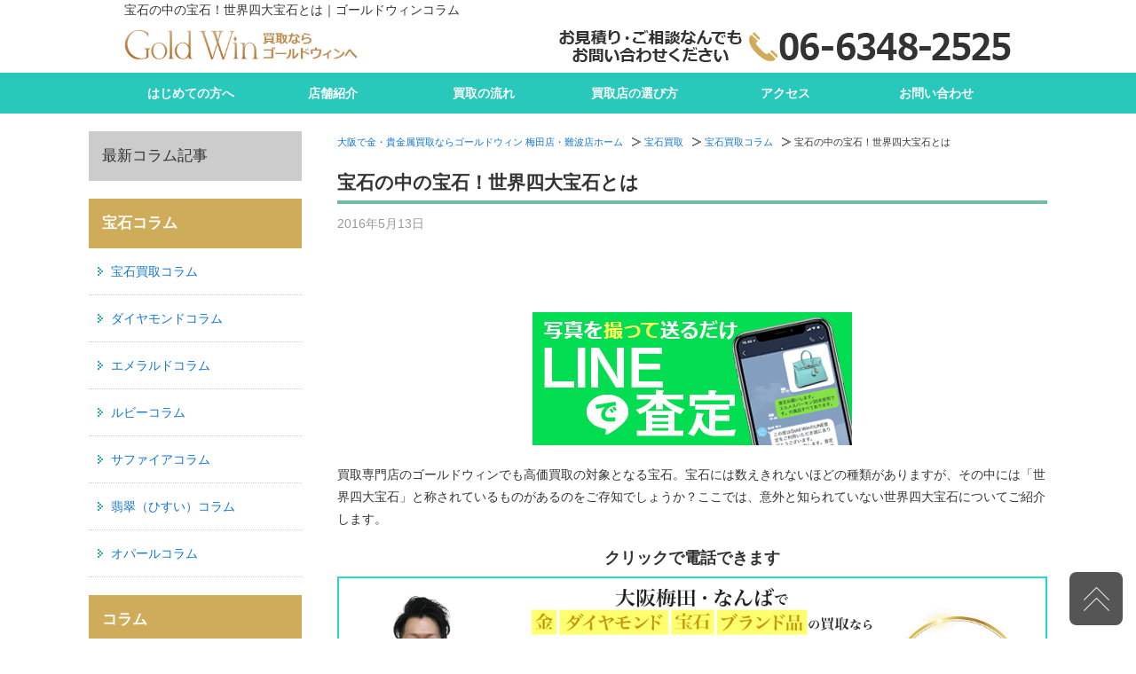

--- FILE ---
content_type: text/html
request_url: https://gol-win.com/jewelry/column/column_004.html
body_size: 8224
content:
<!DOCTYPE html>
<html lang="ja">
<!-- InstanceBegin template="/Templates/responsive_column.dwt" codeOutsideHTMLIsLocked="false" -->

<head>
    <meta charset="utf-8">
    <!-- InstanceBeginEditable name="doctitle" -->
    <title>宝石の中の宝石！世界四大宝石とは | 大阪で金・ダイヤモンド・ブランド品買取なら【ゴールドウィン 梅田店・難波店】</title>
    <!-- InstanceEndEditable -->
    <meta name="viewport" content="width=device-width">
    <!-- InstanceBeginEditable name="meta" -->
    <meta name="Description" content="宝石の中の宝石！世界四大宝石とは。大阪・梅田・難波駅すぐ！の買取りならゴールドウィン(Gold Win)へ！ご自宅に眠っているアクセサリーやバッグ、鑑定士がどこよりも高価買取り査定いたします！何でもご相談下さい。TEL:06-6348-2525【出張、宅配買取り査定も可能】">
    <meta name="Keywords" content="ダイヤモンド,高価,買取,大阪,梅田,難波">
    <link rel="canonical" href="https://gol-win.com/jewelry/column/column_004.html">
    <!-- InstanceEndEditable -->
    <!-- InstanceBeginEditable name="css" -->
    <link rel="stylesheet" type="text/css" href="../../css/style_column.css">
    <link rel="stylesheet" type="text/css" href="../../css/style_column_sp.css">
    <!-- InstanceEndEditable -->
    <link rel="stylesheet" type="text/css" href="../../responsive_2c/css/style.css">
    <link rel="stylesheet" type="text/css" href="../../responsive_2c/css/style_sp.css">
    <link rel="stylesheet" type="text/css" href="../../responsive_2c/css/style_seccand.css">
    <link rel="stylesheet" type="text/css" href="../../responsive_2c/css/style_seccand_sp.css">
    <link rel="stylesheet" type="text/css" href="../../responsive_2c/css/style_tel.css">
    <link rel="stylesheet" type="text/css" href="../../responsive_2c/css/style_nav.css">
    <link rel="shortcut icon" href="../../favicon.ico" type="image/x-icon">
    <link rel="apple-touch-icon" href="../../apple-touch-icon.png" sizes="180x180">
    <link rel="icon" type="image/png" href="../../android-touch-icon.png" sizes="192x192">
    <script type="text/javascript" src="../../responsive_2c/js/jquery.js"></script>
    <script type="text/javascript" src="../../responsive_2c/js/script.js"></script>
    <script type="text/javascript" src="../../responsive_2c/js/jquery.smoothscroll.js"></script>
    <script type="text/javascript" src="../../responsive_2c/js/accordion.js"></script>
    <script type="text/javascript" src="../../responsive_2c/js/jquery.scrollshow.js"></script>
    <script>
        $(function($) {
            if ($('#spMenu').css('display') == 'block') {
                $('html').smoothscroll({
                    easing: 'swing',
                    speed: 1000,
                    margintop: 10,
                    headerfix: $('header')
                });
            } else {
                $('html').smoothscroll({
                    easing: 'swing',
                    speed: 1000,
                    margintop: 10,
                    headerfix: $('nav')
                });
            }
            $('.totop').scrollshow({
                position: 500
            });
        });
    </script>
    <!-- InstanceBeginEditable name="script" -->
    <!-- InstanceEndEditable -->
    <!-- Google Tag Manager -->
    <script>
        (function(w, d, s, l, i) {
            w[l] = w[l] || [];
            w[l].push({
                'gtm.start': new Date().getTime(),
                event: 'gtm.js'
            });
            var f = d.getElementsByTagName(s)[0],
                j = d.createElement(s),
                dl = l != 'dataLayer' ? '&l=' + l : '';
            j.async = true;
            j.src =
                'https://www.googletagmanager.com/gtm.js?id=' + i + dl;
            f.parentNode.insertBefore(j, f);
        })(window, document, 'script', 'dataLayer', 'GTM-NKJ2MT4');
    </script>
    <!-- End Google Tag Manager -->
    <!-- Google analytics -->
    <script type="text/javascript">
        var _gaq = _gaq || [];
        _gaq.push(['_setAccount', 'UA-39063640-1']);
        _gaq.push(['_trackPageview']);
        (function() {
            var ga = document.createElement('script');
            ga.type = 'text/javascript';
            ga.async = true;
            ga.src = ('https:' == document.location.protocol ? 'https://ssl' : 'http://www') + '.google-analytics.com/ga.js';
            var s = document.getElementsByTagName('script')[0];
            s.parentNode.insertBefore(ga, s);
        })();
    </script>
    <!-- End Google analytics -->
    <!-- Google Tag Manager -->
    <script>
        (function(w, d, s, l, i) {
            w[l] = w[l] || [];
            w[l].push({
                'gtm.start': new Date().getTime(),
                event: 'gtm.js'
            });
            var f = d.getElementsByTagName(s)[0],
                j = d.createElement(s),
                dl = l != 'dataLayer' ? '&l=' + l : '';
            j.async = true;
            j.src =
                'https://www.googletagmanager.com/gtm.js?id=' + i + dl;
            f.parentNode.insertBefore(j, f);
        })(window, document, 'script', 'dataLayer', 'GTM-WP6TZ6Q');
    </script>
    <!-- End Google Tag Manager -->
    <!-- InstanceBeginEditable name="head" -->
    <!-- InstanceEndEditable -->
    <!-- InstanceParam name="column_all" type="boolean" value="false" -->
    <!-- InstanceParam name="column_watch" type="boolean" value="false" -->
    <!-- InstanceParam name="column_brand_other" type="boolean" value="false" -->
    <!-- InstanceParam name="column_vuitton" type="boolean" value="false" -->
    <!-- InstanceParam name="column_hermes" type="boolean" value="false" -->
    <!-- InstanceParam name="column_chanel" type="boolean" value="false" -->
    <!-- InstanceParam name="column_prada" type="boolean" value="false" -->
    <!-- InstanceParam name="column_gucci" type="boolean" value="false" -->
    <!-- InstanceParam name="column_chrome" type="boolean" value="false" -->
    <!-- InstanceParam name="column_gold" type="boolean" value="false" -->
    <!-- InstanceParam name="column_ingot" type="boolean" value="false" -->
    <!-- InstanceParam name="column_platinum" type="boolean" value="false" -->
    <!-- InstanceParam name="column_diamond" type="boolean" value="false" -->
    <!-- InstanceParam name="column_jewelry_other" type="boolean" value="true" -->
    <!-- InstanceParam name="column_emerald" type="boolean" value="false" -->
    <!-- InstanceParam name="column_ruby" type="boolean" value="false" -->
    <!-- InstanceParam name="column_sapphire" type="boolean" value="false" -->
    <!-- InstanceParam name="column_jade" type="boolean" value="false" -->
    <!-- InstanceParam name="column_opal" type="boolean" value="false" -->
    <!-- InstanceParam name="column_menu_jewelry" type="boolean" value="true" -->
    <!-- InstanceParam name="column_menu_brand" type="boolean" value="false" -->
    <!-- InstanceParam name="column_menu_gold" type="boolean" value="false" -->
    <!-- InstanceParam name="column_menu_watch" type="boolean" value="false" -->

    <!-- Google Tag Manager -->
    <script>
        (function(w, d, s, l, i) {
            w[l] = w[l] || [];
            w[l].push({
                'gtm.start': new Date().getTime(),
                event: 'gtm.js'
            });
            var f = d.getElementsByTagName(s)[0],
                j = d.createElement(s),
                dl = l != 'dataLayer' ? '&l=' + l : '';
            j.async = true;
            j.src =
                'https://www.googletagmanager.com/gtm.js?id=' + i + dl;
            f.parentNode.insertBefore(j, f);
        })(window, document, 'script', 'dataLayer', 'GTM-WP6TZ6Q');
    </script>
    <!-- End Google Tag Manager -->
</head>

<body>
    <!-- Google Tag Manager (noscript) -->
    <noscript><iframe src="https://www.googletagmanager.com/ns.html?id=GTM-WP6TZ6Q"
height="0" width="0" style="display:none;visibility:hidden"></iframe></noscript>
    <!-- End Google Tag Manager (noscript) -->
    <!-- Google Tag Manager (noscript) -->
    <noscript><iframe src="https://www.googletagmanager.com/ns.html?id=GTM-NKJ2MT4"
height="0" width="0" style="display:none;visibility:hidden"></iframe></noscript>
    <!-- End Google Tag Manager (noscript) -->

    <header>
        <!-- InstanceBeginEditable name="h1" -->
        <h1>宝石の中の宝石！世界四大宝石とは｜ゴールドウィンコラム</h1>
        <!-- InstanceEndEditable -->

        <div class="inner header_inner">
            <p class="logo">
                <a href="https://gol-win.com/"><img src="../../common/img/logo.png" width="263" alt="大阪で金・貴金属買取ならゴールドウィン 梅田店・難波店"></a>
            </p>
            <p class="tel"><img src="../../common/img/tel.png" alt="06-6348-2525">
            </p>
        </div>
    </header>

    <div id="spMenu"><span id="navBtn"><span id="navBtnIcon"></span></span>
    </div>
    <nav id="menu_pc">
        <div class="inner">
            <ul class="gnav">
                <li><a href="../../first.html">はじめての方へ</a></li>
                <li><a href="../../shop.html">店舗紹介</a></li>
                <li><a href="../../flow.html">買取の流れ</a></li>
                <li><a href="../../chooses.html">買取店の選び方</a></li>
                <li><a href="../../access.html">アクセス</a></li>
                <li><a href="../../contact.html">お問い合わせ</a></li>
            </ul>
        </div>
        <!-- /.inner -->
    </nav>

    <nav id="menu_sp">
        <div class="inner">
            <ul class="gnav">
                <li class="subnav"><a href="">ジャンル別買取サイト</a>
                    <ul>
                        <li><a href="../../gold/">金買取</a></li>
                        <li><a href="../../platinum/">プラチナ買取</a></li>
                        <li><a href="../../diamond/">ダイヤモンド買取</a></li>
                        <li><a href="../../brand/">ブランド買取</a></li>
                        <li><a href="../../watch/">時計買取</a></li>
                        <li><a href="../../jewelry/">宝石買取</a></li>
                    </ul>
                    <li><a href="../../first.html">はじめての方へ</a></li>
                    <li><a href="../../shop.html">店舗紹介</a></li>
                    <li><a href="../../flow.html">買取の流れ</a></li>
                    <li><a href="../../chooses.html">買取店の選び方</a></li>

                    <li><a href="../../line/">LINE査定</a></li>
                    <li><a href="../../campaign.html">キャンペーン</a></li>

                    <li><a href="../../access.html">アクセス</a></li>
                    <li><a href="../../contact.html">お問い合わせ</a></li>
            </ul>
        </div>
        <!-- /.inner -->
    </nav>

    <!-- InstanceBeginEditable name="mainimg" -->
    <!-- InstanceEndEditable -->

    <div id="contents">
        <div id="main">
            <div id="main_inner">

                <!-- InstanceBeginEditable name="topicpath" -->
                <div id="topicpath">
                    <ol>
                        <li><a href="https://gol-win.com/">大阪で金・貴金属買取ならゴールドウィン 梅田店・難波店ホーム</a></li>
                        <li><a href="../">宝石買取</a></li>
                        <li><a href="./">宝石買取コラム</a></li>
                        <li>宝石の中の宝石！世界四大宝石とは</li>
                    </ol>
                </div>
                <!-- InstanceEndEditable -->


                <!-- InstanceBeginEditable name="contents" -->

                <section>
                    <div class="contents">
                        <div class="contents_in">

                            <div class="column">

                                <h2>宝石の中の宝石！世界四大宝石とは</h2>
                                <p class="column_day">2016年5月13日</p>
                                <p class="column_img"><img src="images/column_017.jpg" alt="宝石"></p>
                                <p class="alignC">
                                    <a href="https://gol-win.com/line/"><img src="/img/index/img_bn_line.png" alt="LINEで査定"></a>
                                </p>


                                <p>買取専門店のゴールドウィンでも高価買取の対象となる宝石。宝石には数えきれないほどの種類がありますが、その中には「世界四大宝石」と称されているものがあるのをご存知でしょうか？ここでは、意外と知られていない世界四大宝石についてご紹介します。</p>
                                <!-- CTA -->
<div class="cta-container">
    <p class="cta-banner-text"><span class="click-text">クリック</span><span class="tap-text">タップ</span>で電話できます</p>
    <a href="tel:0663482525">
        <img src="https://gol-win.com/common/img/cta_banner.png" alt="電話をかける" title="06-6348-2525に電話をかける">
    </a>
    <div class="cta-btnList">
        <ul>
            <li>
                <a href="https://gol-win.com/reserve.html">
                    今すぐ来店予約をする
                </a>
            </li>
            <li>
                <a href="https://page.line.me/oif2440l?openQrModal=true" target="_blank" rel="noopener noreferrer">
                    無料でLINE査定を<br class="cta-sp">依頼する
                </a>
            </li>
        </ul>
    </div>
</div>
                                <h3>世界四大宝石とは？</h3>
                                <p>世界四大宝石としてあげられるのが、ダイヤモンド、ルビー、サファイア、エメラルドの4つです。これらの宝石は、天然鉱物の中でも硬度が高く美しい希少性があることから、高い価値のあるものとして世界四大宝石とされました。硬度が高い石は、そうでない石よりも長時間美しい輝きを維持することができます。そのため、先祖代々受け継いでも美しさが劣っていくこともなく、長い歴史の中でも愛され続ける宝石なのです。一般的に宝石といわれると、多くの方は装飾品をイメージされるかもしれません。ですが、時が経っても美しさの変わらないダイヤモンド、ルビー、サファイア、エメラルドの4つは、装飾品としてはもちろん、その家の財産にもなりえるほどの価値があるといえます。こういった点を考えると、ダイヤモンド、ルビー、サファイア、エメラルドの4つが古くから結婚指輪や婚約指輪などにも用いられているのにも納得です。</p>
                                <h3>東洋と西洋では、石に対する価値の見出し方に違いがある</h3>
                                <p>世界四大宝石とされているダイヤモンド、ルビー、サファイア、エメラルドですが、これは西洋で四大宝石とされているものです。では、東洋では何が四大宝石とされているでしょうか。東洋では、サンゴ、ヒスイ、ラピスラズリ、真珠が四大宝石とされており、これは東洋ならではの宝石の価値観で決められています。西洋では、透明感や色彩に石の美しさや価値が見出されているのに対して、東洋では慎み深い輝き方や古来から伝わる石の力、いわゆる風水的な要素などに美しさや価値を見出しているようです。実際に、ヒスイは西洋ではそれほど価値のある石とされていませんが、中国では現代でも高額な値段で取引されているようです。</p>
                                <p>買取専門店のゴールドウィンでは、今回ご紹介した世界四大宝石のダイヤモンド、ルビー、サファイア、エメラルドを高価買取いたします。ご家庭に不要となったダイヤモンド、ルビー、サファイア、エメラルドがある方は、是非とも買取専門店のゴールドウィンまでお問い合わせください。今回ご紹介した以外の宝石はもちろん、ブランド物などの買取も受け付けております。出張買取にも快く対応いたしますので、お気軽にお問い合わせください。</p>

                                <p class="alignC">
                                    <a href="https://gol-win.com/line/"><img src="/img/index/img_bn_line.png" alt="LINEで査定"></a>
                                </p>

                                <div id="column_navi">
                                    <div class="column_navi_in">
                                        <p class="column_return"><a href="column_003.html">前の記事</a></p>
                                        <p class="column_next"><a href="column_005.html">次の記事</a></p>
                                    </div>
                                    <p class="index_return"><a href="index.html">コラム一覧に戻る</a></p>
                                </div>

                            </div>
                            <!--column-->

                        </div>
                        <!-- contents_in -->
                    </div>
                    <!-- contents -->
                </section>

                <!-- InstanceEndEditable -->


                <!--main_inner-->
            </div>
            <!--/main-->
        </div>


        <div id="sub">
            <!-- InstanceBeginEditable name="sub menu" -->
            <!-- InstanceEndEditable -->












            <aside>
                <div class="submenu_column">
                    <h2>最新コラム記事</h2>
                    <div id="aside"></div>
                    <script>
                        //共通パーツ読み込み
                        $(function() {
                            $("#aside").load("aside.html");
                        });
                    </script>
                </div>
            </aside>
















            <aside>
                <div class="submenu_list">
                    <h2>宝石コラム</h2>
                    <ul>
                        <li><a href="../column/">宝石買取コラム</a></li>
                        <li><a href="../../diamond/column/">ダイヤモンドコラム</a></li>
                        <li><a href="../emerald/column/">エメラルドコラム</a></li>
                        <li><a href="../ruby/column/">ルビーコラム</a></li>
                        <li><a href="../sapphire/column/">サファイアコラム</a></li>
                        <li><a href="../jade/column/">翡翠（ひすい）コラム</a></li>
                        <li><a href="../opal/column/">オパールコラム</a></li>
                    </ul>
                </div>
            </aside>


            <aside>
                <div class="submenu_list">
                    <h2>コラム</h2>
                    <ul>
                        <li><a href="../../column/">総合コラム</a></li>
                        <li><a href="../../gold/column/">金買取コラム</a></li>
                        <li><a href="../../brand/column/">ブランド買取コラム</a></li>
                        <li><a href="../column/">宝石買取コラム</a></li>
                        <li><a href="../../watch/column/">時計買取コラム</a></li>
                    </ul>
                </div>
            </aside>

            <!--sub_menu-->
            <!-- InstanceBeginEditable name="sub menu2" -->
            <aside> </aside>
            <!-- InstanceEndEditable -->
        </div>
        <!--/sub-->


    </div>
    <!--/id:contents-->

    <section>
        <div class="contents bg_blue">
            <div class="contents_box">

                <div class="access">

                    <div class="access_left">
                        <h3><a href="../../shop_umeda.html">ゴールドウィン梅田店</a></h3>
                        <p class="map">
                            <iframe src="https://www.google.com/maps/embed?pb=!1m14!1m8!1m3!1d13120.87053583526!2d135.4984875!3d34.6996903!3m2!1i1024!2i768!4f13.1!3m3!1m2!1s0x0%3A0x24b371f7e27f00d7!2z6YeR44O744OA44Kk44Ok44O744OW44Op44Oz44OJ6LK35Y-W44CQ44K044O844Or44OJ44Km44Kj44Oz5aSn6Ziq5qKF55Sw5bqX44CR!5e0!3m2!1sja!2sjp!4v1558404722866!5m2!1sja!2sjp"
                                width="100%" height="300" frameborder="0" style="border:0"></iframe>
                        </p>
                        <dl class="map_access">
                            <dt>所在地</dt>
                            <dd>大阪府大阪市北区梅田1丁目11-4<br />大阪駅前第4ビル1Ｆ</dd>
                            <dt>最寄駅</dt>
                            <dd>JR「大阪駅」より徒歩3分<br>「梅田駅」地下街Ｆ-34より徒歩2分</dd>
                            <dt>TEL</dt>
                            <dd><a href="tel:06-6348-2525">06-6348-2525</a></dd>
                            <dt>FAX</dt>
                            <dd>06-6348-5165</dd>
                            <dt>営業時間</dt>
                            <dd>10：00～20:00</dd>
                            <dt>定休日</dt>
                            <dd>年中無休</dd>
                        </dl>
                    </div>
                    <!--access_left-->

                    <div class="access_right">
                        <h3><a href="../../shop_nanba.html">ゴールドウィンなんば店</a></h3>
                        <p class="map">
                            <iframe src="https://www.google.com/maps/embed?pb=!1m18!1m12!1m3!1d3281.59212601907!2d135.4975878152312!3d34.66500228044369!2m3!1f0!2f0!3f0!3m2!1i1024!2i768!4f13.1!3m3!1m2!1s0x6000e76cdb052c53%3A0x8aa32e38b46b1d7c!2z6YeR44O744OA44Kk44Ok44O744OW44Op44Oz44OJ6LK35Y-W44CQ44K044O844Or44OJ44Km44Kj44Oz5aSn6Ziq6Zuj5rOi5bqX44CR!5e0!3m2!1sja!2sjp!4v1558404811611!5m2!1sja!2sjp"
                                width="100%" height="300" frameborder="0" style="border:0"></iframe>
                        </p>
                        <dl class="map_access">
                            <dt>所在地</dt>
                            <dd>大阪市中央区難波4-5-14<br>コックドールビル7F</dd>
                            <dt>最寄駅</dt>
                            <dd>地下鉄「なんば駅」<br>9番出口直結徒歩0分</dd>
                            <dt>TEL</dt>
                            <dd><a href="tel:06-6586-6137">06-6586-6137</a></dd>
                            <dt>FAX</dt>
                            <dd>06-6348-5165</dd>
                            <dt>営業時間</dt>
                            <dd>10：00～20:00</dd>
                            <dt>定休日</dt>
                            <dd>年中無休</dd>
                        </dl>
                    </div>
                    <!--access_right-->

                </div>
                <!--access-->

            </div>
            <!-- contents_box -->
        </div>
        <!-- contents -->
    </section>


    <section>
        <div class="contents bg_blue2">

            <div class="contents_in">
                <div class="kaitori">
                    <h2 class="title_attention none">ゴールドウィンの<span>選べる</span>買取方法</h2>
                    <div class="photo kaitori_pc">
                        <ul class="list_photo">
                            <li>
                                <a href="../../shopfront.html"><img src="../../common/img/btn_kaitori1.png" alt="店頭買取"></a>
                            </li>
                            <li>
                                <a href="../../delivery.html"><img src="../../common/img/btn_kaitori2.png" alt="宅配買取"></a>
                            </li>
                            <li>
                                <a href="../../visit.html"><img src="../../common/img/btn_kaitori3.png" alt="出張買取"></a>
                            </li>
                        </ul>
                    </div>

                    <div class="photo kaitori_pad">
                        <ul class="list_photo">
                            <li>
                                <a href="../../shopfront.html"><img src="../../common/img/btn_kaitori1.png" alt="店頭買取"></a>
                            </li>
                            <li>
                                <a href="../../delivery.html"><img src="../../common/img/btn_kaitori2.png" alt="宅配買取"></a>
                            </li>
                            <li>
                                <a href="../../visit.html"><img src="../../common/img/btn_kaitori3.png" alt="出張買取"></a>
                            </li>
                        </ul>
                    </div>

                    <div class="kaitori_sp">
                        <ul>
                            <li>
                                <a href="../../shopfront.html"><img src="../../common/img/btn_kaitori1_sp.png" alt="店頭買取"></a>
                            </li>
                        </ul>
                        <ul class="kaitori_list">
                            <li class="menu1">
                                <a href="../../delivery.html"><img src="../../common/img/btn_kaitori2_sp.png" alt="宅配買取"></a>
                            </li>
                            <li>
                                <a href="../../visit.html"><img src="../../common/img/btn_kaitori3_sp.png" alt="出張買取"></a>
                            </li>
                        </ul>
                    </div>
                </div>

            </div>
            <!-- contents_in -->
        </div>
        <!-- contents -->
    </section>



    <section>
        <div class="list2_sp">
            <ul class="item_list2">
                <li class=""><a href="../../gold/">金買取</a></li>
                <li><a href="../../platinum/">プラチナ買取</a></li>
            </ul>
            <ul class="item_list2 list2_sp">
                <li><a href="../../diamond/">ダイヤモンド買取</a></li>
                <li><a href="../../brand/">ブランド買取</a></li>
            </ul>
            <ul class="item_list2 list2_sp">
                <li><a href="../../watch/">時計買取</a></li>
                <li><a href="../../jewelry/">宝石買取</a></li>
            </ul>
            <ul class="item_list2 list2_sp">

            </ul>
            <ul class="item_list2 list2_sp">

                <li><a href="https://gol-win.com/result/">買取実績</a></li>
                <li><a href="../../column/">コラム連載</a></li>
            </ul>
            <!-- <ul class="item_list2 list2_sp">
                <li><a href="https://gol-win.com/wp/">買取ブログ</a></li>
                <li><a href="../../column/">コラム連載</a></li>
            </ul> -->
            <ul class="item_list2 list2_sp">
                <li><a href="../../voice.html">お客様の声</a></li>
                <li><a href="../../nakamura.html">中村式買取方法</a></li>
            </ul>
            <ul class="item_list2 list2_sp">
                <li><a href="../../media.html">メディア情報</a></li>
                <li><a href="../../repair.html">修理・メンテナンス</a></li>
            </ul>
        </div>
    </section>


    <section>
        <div class="contents none">
            <div id="footermenu">
                <div class="footermenu_box">
                    <div class="footermenu_in">
                        <h3 class="footermenu_title">買取サイト</h3>
                        <ul>
                            <li><a href="../../gold/">金買取</a></li>
                            <li><a href="../../platinum/">プラチナ買取</a></li>
                            <li><a href="../../diamond/">ダイヤモンド買取</a></li>
                            <li><a href="../../brand/">ブランド買取</a></li>
                            <li><a href="../../watch/">時計買取</a></li>
                            <li><a href="../../jewelry/">宝石買取</a></li>
                        </ul>
                    </div>

                    <div class="footermenu_in">
                        <h3 class="footermenu_title">コンテンツ</h3>
                        <ul>
                            <li><a href="../../line/">LINE査定</a></li>
                            <li><a href="../../campaign.html">キャンペーン</a></li>
                            <li><a href="../../voice.html">お客様の声</a></li>
                            <li><a href="../../nakamurasiki.html">中村式買取方法</a></li>
                            <li><a href="../../media.html">メディア情報</a></li>
                            <li><a href="../../repair.html">修理・メンテナンス</a></li>
                            <li><a href="https://gol-win.com/result/">買取実績</a></li>
                            <li><a href="https://gol-win.com/wp/">買取ブログ</a></li>
                        </ul>
                        </ul>
                    </div>
                    <div class="footermenu_in">
                        <h3 class="footermenu_title">コラム</h3>
                        <ul>
                            <li><a href="../../column/">総合コラム</a></li>
                            <li><a href="../../gold/column/">金買取コラム</a></li>
                            <li><a href="../../brand/column/">ブランド買取コラム</a></li>
                            <li><a href="../../watch/column/">時計買取コラム</a></li>
                            <li><a href="../column/">宝石買取コラム</a></li>
                        </ul>
                    </div>
                </div>
                <!--footermenu_box-->
            </div>
            <!--footermenu-->
        </div>
        <!-- contents -->
    </section>


    <footer>
        <div class="footmenu">
            <ul>
                <li><a href="https://gol-win.com/">総合トップ</a></li>
                <!-- 
-->
                <li><a href="../../company.html">会社概要</a></li>
                <!--  
-->
                <li><a href="../../recruit.html">求人・採用情報</a></li>
                <!--  
-->
                <li><a href="../../policy.html">プライバシーポリシー</a></li>
                <!--  
-->
                <li><a href="../../sitemap.html">サイトマップ</a></li>
                <!--  
		-->
            </ul>
        </div>
        <!-- /.footmenu -->

        <div id="sns" class="none">
            <ul>
                <p>Feel free to follow me</p>
                <li>
                    <a href="https://www.instagram.com/golwin2525/"><img src="../../common/img/sns_icon01.png" alt="Instagram"></a>
                </li>
                <li>
                    <a href="https://twitter.com/goldwinkaitori"><img src="../../common/img/sns_icon02.png" alt="Twitter"></a>
                </li>
                <li>
                    <a href="https://www.facebook.com/goldwin2525/"><img src="../../common/img/sns_icon03.png" alt="Facebook"></a>
                </li>
            </ul>
        </div>
        <!--#sns-->

        <div id="sns" class="none_pc">
            <ul>
                <p>Feel free to follow me</p>
                <li>
                    <a href="https://www.instagram.com/golwin2525/"><img src="../../common/img/sns_icon01.png" alt="Instagram"></a>
                </li>
                <li>
                    <a href="https://twitter.com/goldwinkaitori"><img src="../../common/img/sns_icon02.png" alt="Twitter"></a>
                </li>
                <li>
                    <a href="https://www.facebook.com/goldwin2525/"><img src="../../common/img/sns_icon03.png" alt="Facebook"></a>
                </li>
            </ul>
        </div>
        <!--#sns-->

        <p id="pagetop"><a href="#">ページ先頭へ戻る</a></p>

        <div class="copyright"><span class="kobutu">金・ダイヤモンド買取店 ゴールドウィン(Gold Win) 一般社団法人JOS<br>古物営業法許可番号：大阪府公安委員会許可証 第621010160159号</span><br><a href="https://gol-win.com/">金・プラチナ・ブランド品買取り大阪【ゴールドウィン】</a><br> 〒530-0001
            <br>大阪府大阪市北区梅田1丁目11-4 大阪駅前第4ビル1Ｆ<br> Copyright&copy;2012&nbsp;Gold&nbsp;Win&nbsp;All&nbsp;rights&nbsp;reserved.
        </div>
        <!-- /.copyright -->
    </footer>


    <div id="totop">
        <div class="totop">
            <a href="#"><img src="../../responsive_2c/images/totop.png" alt="ページのトップへ戻る"></a>
        </div>
        <!-- /.totop -->
    </div>

</body>

<!-- [ PCのサイドメニューとスマホ用フッター電話 ] -->
<div id="r-btn"></div>
<script>
    //共通パーツ読み込み
    $(function() {
        $("#r-btn").load("../../r-btn.html");
    });
</script>
<!-- [ PCのサイドメニューとスマホ用フッター電話 ] -->

<!-- InstanceEnd -->

</html>

--- FILE ---
content_type: text/css
request_url: https://gol-win.com/css/style_column.css
body_size: 3516
content:
@charset "UTF-8";

/*コラム
---------------------------------------------------------------------------*/

.column {
  line-height: 1.8;
}

.alignC {
  text-align: center;
  padding: 25px 0;
}

.text_red {
  color: red;
}

.column_img {
  text-align: center;
  margin-top: 10px;
  margin-bottom: 10px;
}

.column_day {
  color: #999;
  margin-bottom: 5px;
}

.column_pic {
  float: left;
  margin-right: 2%;
}

.column_pic2 {
  text-align: center;
}

.column_pic2 img {
  margin: 5px;
}

.column_picimg {
  margin-bottom: 10px;
  text-align: center;
}

.column_picimg img {
  width: 40%;
}

#column_navi {
  overflow: hidden;
  margin-top: 20px;
  border-top-width: 1px;
  border-top-style: solid;
  border-top-color: #ccc;
  padding-top: 5px;
}

.column_navi_in {
  overflow: hidden;
}

.column_return {
  float: left;
  background-image: url(../responsive_2c/images/arrow_left.png);
  background-repeat: no-repeat;
  background-position: left 5px;
  background-size: 15px 15px;
  padding-left: 20px;
}

.column_next {
  float: right;
  background-image: url(../responsive_2c/images/arrow_right.png);
  background-repeat: no-repeat;
  background-position: right 5px;
  background-size: 15px 15px;
  padding-right: 20px;
}

.index_return {
  text-align: center;
  margin-top: 10px;
}

.column_box {
  overflow: hidden;
  border-bottom-width: 1px;
  border-bottom-style: solid;
  border-bottom-color: #ccc;
  margin-bottom: 10px;
  padding-bottom: 10px;
}

.column_box:last-child {
  border-bottom: none;
  margin-bottom: 0;
}

.column_icon {
  float: left;
  margin-right: 20px;
}

.column_icon img {
  display: block;
  border: 1px solid #ccc;
}

.column_contents {
  float: left;
  width: 80%;
}

.column_view {
  float: none;
  background-image: url(../responsive_2c/images/arrow_right.png);
  background-repeat: no-repeat;
  background-position: 75px 5px;
  background-size: 15px 15px;
  padding-right: 20px;
  clear: both;
}

.column_up {
  overflow: hidden;
  float: none;
  width: 100%;
}

.cta-container {
  margin-bottom: 24px;
}

.cta-banner-text {
  font-weight: bold;
  text-align: center;
  margin: 0;
  padding-bottom: 10px !important;
  font-size: 18px;
  line-height: 1.2;
}

.cta-banner-text .click-text {
  display: inline;
}

.cta-banner-text .tap-text {
  display: none;
}

.cta-container > a {
  display: block;
}

.cta-btnList {
  margin-top: 15px;
}

.cta-btnList ul {
  list-style: none;
  padding: 0;
  margin: 0;
  display: flex;
  justify-content: space-between;
}

.cta-btnList ul li {
  width: 48%;
  list-style: none;
}

.cta-btnList ul li a {
  display: block;
  padding: 15px 5px;
  text-decoration: none;
  color: #fff;
  border: none;
  text-align: center;
  transition: background-color 0.3s, box-shadow 0.3s;
  font-size: 16px;
  font-weight: bold;
  border-radius: 0;
  box-shadow: 0 2px 5px rgba(0, 0, 0, 0.2);
}
.cta-btnList ul li:nth-child(1) a {
  background-color: #ffab40;
}
.cta-btnList ul li:nth-child(2) a {
  /* background-color: #38761D; */
  background-color: #45b542;
}

.cta-sp {
  display: none;
}

/*コラム見出し
---------------------------------------------------------------------------*/

.column h2 {
  background: transparent;
  border-bottom: solid 4px #71bca9;
  font-size: 1.5em;
  line-height: 1.5;
  margin-bottom: 10px;
  padding-bottom: 0.25em;
  font-weight: bold;
}

/* タイトル以外のh2タグへスタイルを反映 */
.column > .column_day ~ h2 {
  line-height: 1.35;
  color: #fff;
  background-color: #71bca9;
  border: none;
  padding: 0.8em 0.7em 0.7em;
}

.column h3 {
  font-size: 1.4em;
  font-weight: bold;
  margin-bottom: 10px;
  margin-top: 20px;
  border-top-width: 2px;
  border-bottom-width: 2px;
  border-top-style: solid;
  border-bottom-style: solid;
  border-top-color: #71bca9;
  border-bottom-color: #71bca9;
  padding-top: 1.5%;
  padding-bottom: 1.5%;
}

/* single.php用のh3タグスタイル */
.column h3 {
  font-size: 1.4em;
  line-height: 1.35;
  font-weight: bold;
  margin-bottom: 10px;
  border: none;
  border-left: solid 0.275em #71bca9;
  padding: 0.75em 0 0.6em 0.5em;
  background-color: rgba(141, 215, 170, 0.22);
}

.column_contents h3 {
  font-size: 1.5em;
  font-weight: bold;
  border-top-style: none;
  border-right-style: none;
  border-bottom-style: none;
  border-left-style: none;
  padding: 0;
  margin-top: 0;
  margin-bottom: 2%;
}

.column h4 {
  font-size: 1.2em;
  font-weight: bold;
  margin-top: 20px;
  margin-bottom: 10px;
  border-left: 6px solid #71bca9;
  padding-left: 1%;
}

.column h5 {
  color: #cfac59;
  font-size: 1em;
  font-weight: bold;
  margin-top: 10px;
  border-bottom-width: 1px;
  border-bottom-style: solid;
  border-bottom-color: #cfac59;
  margin-bottom: 5px;
}

/*コラムリスト
---------------------------------------------------------------------------*/

.icn_link {
  width: 14px;
  margin-right: 1%;
  vertical-align: middle;
}

.column li {
  list-style-position: inside;
  list-style-type: disc;
}

/*コラムテーブル
---------------------------------------------------------------------------*/

.column table {
  width: 75%;
  border: 1px #ccc solid;
  border-collapse: collapse;
  border-spacing: 0;
}

.column table th {
  padding: 5px;
  border: #ccc solid;
  border-width: 0 0 1px 1px;
  background: #f5f5f5;
  font-weight: bold;
  line-height: 120%;
  text-align: center;
}

.column table td {
  padding: 5px;
  border: 1px #ccc solid;
  border-width: 0 0 1px 1px;
  text-align: center;
  width: 20%;
}

table.graph2 {
  width: 100%;
}

table.graph2 th {
  width: 20%;
}

table.graph2 td {
  text-align: left;
  width: 80%;
}

/*過去ログ
---------------------------------------------------------------------------*/

.log {
  width: 788px;
  display: table;
  background-color: #f7f6f4;
  margin-top: 10px;
  border: 1px solid #ccc;
  padding-top: 10px;
  padding-bottom: 10px;
  padding-right: 5px;
  padding-left: 5px;
}

.log_left {
  display: table-cell;
  text-align: left;
}

.log_middle {
  display: table-cell;
  text-align: center;
}

.log_right {
  display: table-cell;
  text-align: right;
}

.log_last {
  color: #ccc;
}

/*装飾
---------------------------------------------------------------------------*/

.sample_01 {
  width: 100%;
  border-collapse: collapse;
}

.sample_01 th {
  width: 25%;
  padding: 6px;
  text-align: left;
  vertical-align: top;
  color: #333;
  background-color: #eee;
  border: 1px solid #b9b9b9;
}

.sample_01 td {
  padding: 6px;
  background-color: #fff;
  border: 1px solid #b9b9b9;
}

.column .title {
  background: #28c8bb !important;
  font-size: 2em !important;
  border: none !important;
  padding-bottom: 0 !important;
}

.f-bold {
  font-weight: 600;
}

@media only screen and (max-width: 800px) {
  .column .title {
    font-size: 1.6em !important;
    padding-bottom: 4% !important;
  }
}

/* サイドメニュー
---------------------------------------------------------------------------*/

.PCsidemenu-wrap {
  position: fixed;
  top: 25%;
  right: 0px;
  z-index: 999;
}

.PCsidemenu-wrap ul {
  display: flexbox;
  flex-direction: column;
}

.PCsidemenu1 a {
  background: no-repeat 55% 8px
    url("https://gol-win.com/img/reserve/side-menu1.png") #ff9e3d;
  background-size: 22px;
  border: solid 2px #efefef;
  border-right: none;
  -ms-writing-mode: tb-rl;
  writing-mode: vertical-rl;
  padding: 35px 15px 15px;
  border-radius: 7px 0 0 7px;
  color: #fff;
  font-size: 16px;
  letter-spacing: 2px;
}

.PCsidemenu2 a {
  background: no-repeat 55% 8px
    url("https://gol-win.com/img/reserve/side-menu2.png") #2399a7;
  background-size: 22px;
  border: solid 2px #efefef;
  border-right: none;
  -ms-writing-mode: tb-rl;
  writing-mode: vertical-rl;
  padding: 38px 15px 15px;
  border-radius: 7px 0 0 7px;
  color: #fff;
  font-size: 16px;
  letter-spacing: 2px;
}

.PCsidemenu3 a {
  background: no-repeat 55% 8px
    url("https://gol-win.com/img/reserve/side-menu3.png") #55c349;
  background-size: 22px;
  border: solid 2px #efefef;
  border-right: none;
  -ms-writing-mode: tb-rl;
  writing-mode: vertical-rl;
  writing-mode: vertical-rl;
  -moz-writing-mode: vertical-rl;
  -o-writing-mode: vertical-rl;
  -webkit-writing-mode: vertical-rl;
  text-orientation: upright;
  padding: 35px 15px 15px;
  border-radius: 7px 0 0 7px;
  color: #fff;
  font-size: 16px;
  letter-spacing: 2px;
}

.PCsidemenu1 a:hover,
.PCsidemenu2 a:hover,
.PCsidemenu3 a:hover {
  color: #fff;
  opacity: 0.8;
}

@media screen and (max-width: 480px) {
  .PCsidemenu-wrap {
    display: none;
  }
}

@media print, screen and (min-width: 481px) {
  .footer_area {
    display: none;
  }
}

.footer_area {
  position: fixed;
  bottom: 0;
  left: 0;
  width: 100%;
  background-color: rgba(0, 0, 0, 0.6);
  z-index: 10000;
  padding-top: 10px;
  padding-bottom: 10px;
  line-height: 0;
}

.footer_area_inner {
  display: -webkit-flex;
  display: flex;
  -webkit-justify-content: space-between;
  justify-content: space-between;
  padding-right: 2%;
  padding-left: 2%;
}

.footer_area_inner img {
  width: 96%;
}

.footer_area_inner a:hover {
  opacity: 1;
}

.btn_form {
  padding-right: 2%;
}

#siteBottom {
  margin-bottom: 85px;
}

/* ブログ記事内に設置する監修者ブロック */
.kansyu {
  display: -webkit-flex;
  display: flex;
  -webkit-flex-wrap: wrap;
  flex-wrap: wrap;
  justify-content: space-between;
  border: solid 1px #ddd;
  padding: 1em;
  background: #fff;
  margin: 20px 0;
}

.kansyu .kansyu_icon {
  width: 25%;
}

.kansyu .kansyu_icon img {
  width: 100%;
  border-radius: 300px;
}

.kansyu .txt {
  width: 70%;
  font-size: 0.9em;
}

.kansyu .txt p {
  padding-bottom: 0.5em;
}

.kansyu .txt p em {
  font-weight: bold;
  background: none;
  color: #333;
}

.kansyu .txt h3 {
  font-weight: bold;
  font-size: 1.3em;
  line-height: 1.3em;
  background: none !important;
  padding: 0 0 10px !important;
  color: #333 !important;
  margin: 0 !important;
  border: none;
  padding-bottom: 10px;
}

.kansyu .txt .sikaku {
  font-size: 0.9em;
}

.kansyu .txt .sikaku span {
  border: solid 1px #11b7a8;
  color: #11b7a8 !important;
  display: inline-block;
  padding: 2px 10px;
}

.kansyu .txt .sikaku span:first-child {
  border-right: none;
  background: #11b7a8;
  color: #fff !important;
}

@media screen and (max-width: 728px) {
  .kansyu .kansyu_icon {
    width: 50%;
    margin: 0 auto 1em;
  }
  .kansyu .txt {
    width: 100%;
  }
}

/* 関連記事
---------------------------------------------------------------------------*/

.column-relation {
  margin-top: 32px;
  padding-block: 40px;
}

.column-relation__title {
  margin-bottom: 24px;
  text-align: center;
  font-weight: bold;
  font-size: 26px;
  letter-spacing: 0.1em;
  position: relative;
}
.column-relation__title::before {
  position: absolute;
  top: -12px;
  left: 50%;
  transform: translateX(-50%);
  content: "";
  width: 100px;
  height: 5px;
  border-radius: 5px;
  background-color: #71bca9;
}

.column-relation-sp {
  display: none;
}

.column-relation__list {
  display: flex;
  flex-wrap: wrap;
  gap: 20px;
}

.column-relation__item {
  width: calc((100% - 20px * 2) / 3);
  background-color: #f7f7f7;
  border: 2px solid #11b7a8;
  border-radius: 8px;
  box-sizing: border-box;
}

.column-relation__link {
  display: block;
  padding: 16px;
}

.column-relation__thumb {
  position: relative;
}
.column-relation__thumb::before {
  position: absolute;
  bottom: 10px;
  right: 10px;
  content: "";
  width: 24px;
  height: 24px;
  border-radius: 50%;
  background-color: gray;
}
.column-relation__thumb::after {
  position: absolute;
  bottom: 14px;
  right: 19px;
  transform: translateY(-50%) rotate(45deg);
  content: "";
  width: 7px;
  height: 7px;
  border-top: 2px solid #fff;
  border-right: 2px solid #fff;
}

.column-relation__thumb img {
  width: 100%;
  height: auto;
  aspect-ratio: 3 / 2;
  object-fit: cover;
  display: block;
  border-radius: 4px;
}

.column-relation__thumb:has(img.column-relation__noImage) {
  background-color: rgba(0, 0, 0, 0.1);
  aspect-ratio: 3 / 2;
}
.column-relation__thumb img.column-relation__noImage {
  display: none;
}

.column-relation__heading {
  margin-top: 16px;
  font-size: 16px;
  font-weight: bold;
  color: #e60012;
}

.column-relation__text {
  margin-top: 20px;
  font-size: 14px;
  color: #333;
  line-height: 1.6;
  display: -webkit-box;
  -webkit-box-orient: vertical;
  -webkit-line-clamp: 3;
  overflow: hidden;
}


--- FILE ---
content_type: text/css
request_url: https://gol-win.com/css/style_column_sp.css
body_size: 973
content:
@charset "utf-8";

@media only screen and (max-width:800px){
.column_box {
	padding-top: 1%;
	padding-bottom: 2%;
}


/*コラム
---------------------------------------------------------------------------*/
.column_img {
	float: none;
	display: block;
	margin-left: auto;
	margin-right: auto;
	text-align: center;
}

.cta-banner-text .click-text {
	display: none;
}

.cta-banner-text .tap-text {
	display: inline;
}

.cta-btnList ul li a {
	font-size: min(calc(100vw / 375 * 14), 14px);
	height: 55px;
	padding-block: 5px;
	display: flex;
	justify-content: center;
	align-items: center;
	line-height: 1.2;
}

.cta-sp {
	display: block;
}

/*コラムテーブル
---------------------------------------------------------------------------*/
.column table{
    width: 100%;
}


/*過去ログ
---------------------------------------------------------------------------*/
.log {
	width: 100%;
}

}




/*ここからタブレット用（481px～800px）環境の設定
---------------------------------------------------------------------------*/
/*表示を切り替えるウィンドウサイズの指定*/
@media (min-width:481px) and (max-width:800px){
	
/*コラム
---------------------------------------------------------------------------*/
.column_img {
	margin-right: 0;
	width: 100%;
}
/* .column_contents {
	float: none;
	} */
.column_icon img {
	width: 100%
	}
.column_icon {
	margin-right: 10px;
	}
.column_view {
	float: right;
	margin-top: -20px;	
	}
	
	
}


/*ここからスマートフォン用（480px以下）環境の設定
---------------------------------------------------------------------------*/
/*表示を切り替えるウィンドウサイズの指定*/
@media (max-width : 480px){
	
/*コラム
---------------------------------------------------------------------------*/
.column_img {
	margin-right: 0;
	width: 100%;
}
.column_picimg img{
	width: 80%;
	}	
/* .column_contents {
	float: none;
	} */
.column_icon img {
	width: 70px;	
	}
.column_icon {
	margin-right: 10px;
	}	
.column_view {
	float: right;
	}	
/*コラム見出し
---------------------------------------------------------------------------*/
.column_contents h3 {
	font-size: 1.2em;
	margin-bottom: 0;
	line-height: 1.4;
	}

/*コラムテーブル
---------------------------------------------------------------------------*/
table.graph2 th {
    width: 35%;	
}
.column .title{
	background: #28c8bb !important;
	font-size: 1.6em !important;
	border: none !important;
}

/*関連記事
---------------------------------------------------------------------------*/
.column-relation-sp {
	display: block;
}
.column-relation-pc {
	display: none;
}
.column-relation__slider-zone {
	width: calc(100% + 20px);
	margin-left: -10px;
}
.column-relation__slider-item {
	padding-inline: 8px;
}
.column-relation__item {
	width: auto;
	display: flex;
	flex-direction: column;
}

}


--- FILE ---
content_type: text/css
request_url: https://gol-win.com/responsive_2c/css/style.css
body_size: 6432
content:
@charset "UTF-8";

/*================================================
 *  CSSリセット
 ================================================*/
html,
body,
div,
span,
object,
iframe,
h1,
h2,
h3,
h4,
h5,
h6,
p,
blockquote,
pre,
abbr,
address,
cite,
code,
del,
dfn,
em,
img,
ins,
kbd,
q,
samp,
small,
strong,
sub,
sup,
var,
b,
i,
dl,
dt,
dd,
ol,
ul,
li,
fieldset,
form,
label,
legend,
table,
caption,
tbody,
tfoot,
thead,
tr,
th,
td,
article,
aside,
canvas,
details,
figcaption,
figure,
footer,
header,
hgroup,
main,
menu,
nav,
section,
summary,
time,
mark,
audio,
video {
  margin: 0;
  padding: 0;
  border: 0;
  outline: 0;
  font-size: 100%;
  background: transparent;
  font-weight: normal;
}
body {
  line-height: 1;
}
article,
aside,
details,
figcaption,
figure,
footer,
header,
hgroup,
menu,
nav,
section {
  display: block;
}
ul {
  list-style: none;
}
blockquote,
q {
  quotes: none;
}
blockquote:before,
blockquote:after,
q:before,
q:after {
  content: none;
}
a {
  margin: 0;
  padding: 0;
  font-size: 100%;
  background: transparent;
}
del {
  text-decoration: line-through;
}
abbr[title],
dfn[title] {
  border-bottom: 1px dotted;
  cursor: help;
}
table {
  border-collapse: collapse;
  border-spacing: 0;
}
hr {
  display: block;
  height: 1px;
  border: 0;
  border-top: 1px solid #ccc;
  margin: 1em 0;
  padding: 0;
}
input,
select {
  vertical-align: middle;
}

/*================================================
 *  一般・共通設定
 ================================================*/
body {
  font-size: 14px;
  color: #333;
  font-family: "メイリオ", Meiryo, "ヒラギノ角ゴ Pro W3",
    "Hiragino Kaku Gothic Pro", Osaka, "ＭＳ Ｐゴシック", "MS PGothic",
    sans-serif;
  line-height: 1.6;
  background: #fff;
}
.inner {
  position: relative;
  width: 1000px;
  margin: 0 auto;
}

nav {
  width: 100%;
  background: #fff;
}
nav:after {
  content: "";
  display: block;
  clear: both;
}
section {
  overflow: hidden;
}
section:last-child {
  margin-bottom: 0;
}
a {
  outline: none;
  color: #333;
  text-decoration: none;
}
a:hover {
  color: #71bca9;
  text-decoration: none;
}
a:hover {
  opacity: 0.8;
}
span {
  font-weight: bold;
}
font {
  font-size: 20px;
  font-weight: bold;
  color: #f00;
}
em {
  color: #f26d24;
  font-weight: bold;
}
img {
  margin: 0;
  padding: 0;
  vertical-align: bottom;
  height: auto;
  max-width: 100%;
}
ul li img {
  vertical-align: bottom;
}
ul li {
  margin: 0;
  padding: 0;
  list-style-type: none;
}

h1 {
  font-size: 14px;
  width: 1000px;
  margin: 0 auto;
}

/*================================================
 *  装飾
 ================================================*/
.center {
  text-align: center;
}
.comment {
  background-color: #f7f6f4;
  padding: 20px;
}
.line {
  border-top-width: 1px;
  border-top-style: dotted;
  border-top-color: #ccc;
}

/*ボタン装飾*/
.link {
  width: 80%;
  margin-top: 0;
  margin-right: auto;
  margin-bottom: 10px;
  margin-left: auto;
}
.link a {
  color: #fff;
}
.link a:hover {
  color: #ff0;
}

.link_btn {
  font-size: 24px;
  font-weight: bold;
  text-decoration: none;
  display: block;
  text-align: center;
  padding: 8px 0 10px;
  border-radius: 5px;

  background-image: -moz-linear-gradient(top, #ffa035 0%, #ff8300);

  background-image: -webkit-gradient(
    linear,
    left top,
    left bottom,
    from(#ffa035),
    to(#ff8300)
  );
}

/*================================================
 *  margin
 ================================================*/
.margin {
  margin-top: 40px;
}

.m-1 {
  margin-top: 10px;
}
.m-2 {
  margin-top: 20px;
}
.m-3 {
  margin-top: 30px;
}
.m-4 {
  margin-top: 40px;
}
.m-01 {
  margin-bottom: 10px;
}
.m-02 {
  margin-bottom: 20px;
}
.m-03 {
  margin-bottom: 30px;
}
.m-04 {
  margin-bottom: 40px;
}

/*================================================
 *  padding
 ================================================*/
.p-1 {
  padding-top: 10px;
}
.p-2 {
  padding-top: 20px;
}
.p-3 {
  padding-top: 30px;
}
.p-4 {
  padding-top: 40px;
}
.p-01 {
  padding-bottom: 10px;
}
.p-02 {
  padding-bottom: 20px;
}
.p-03 {
  padding-bottom: 30px;
}
.p-04 {
  padding-bottom: 40px;
}

/*================================================
 *  ヘッダー
 ================================================*/
header {
  box-sizing: border-box;
  position: relative;
  width: 100%;
}
.header_inner {
  padding-top: 10px;
  padding-bottom: 10px;
  overflow: hidden;
}

.summary {
  position: absolute;
  top: 0;
  right: 10px;
  margin-top: 10px;
  margin-right: 0;
  margin-bottom: 0;
  margin-left: 0;
}
.logo {
  float: left;
}
.tel {
  float: right;
}

/*================================================
 *  トピックパス（パンくずリスト）
 ================================================*/
#topicpath {
  padding-bottom: 0;
  width: 800px;
  margin: 0 auto;
  margin-bottom: 20px;
}
#topicpath ol li {
  display: inline;
  font-size: 0.8em;
}
#topicpath ol li a {
  padding-right: 20px;
  background-image: url(../../images/img_arrow.gif);
  background-repeat: no-repeat;
  background-position: right center;
  background-size: 10px 10px;
}

/*================================================
 *  メインコンテンツ
 ================================================*/
#contents {
  clear: left;
  width: 1080px;
  background: #fff;
  padding: 0px; /*コンテンツ内の余白*/
  overflow: hidden;
  margin-top: 20px;
  margin-right: auto;
  margin-bottom: 0px;
  margin-left: auto;
}
#contents_1c {
  clear: left;
  width: 100%;
  background: #fff;
  padding: 0px; /*コンテンツ内の余白*/
  overflow: hidden;
  margin-top: 20px;
  margin-right: auto;
  margin-bottom: 0px;
  margin-left: auto;
}
#main {
  float: right;
  width: 800px; /*メインコンテンツ幅*/
  margin-bottom: 40px;
}
#main_inner {
  overflow: hidden;
}

/*================================================
 *  コンテンツ
 ================================================*/
.contents {
  overflow: hidden;
}
.contents_in {
  width: 800px;
  overflow: hidden;
  margin: 0 auto;
}
.contents1c_in {
  width: 1000px;
  overflow: hidden;
  margin: 0 auto;
}
.contents_box {
  width: 1080px;
  overflow: hidden;
  margin: 0 auto;
}
.contents_wrapper {
  background-color: #f7f6f4;
}

/*================================================
 *  サブコンテンツ 共通メニュー
 ================================================*/
#sub {
  float: left;
  width: 240px; /*サブコンテンツ幅*/
}
aside {
  margin-bottom: 20px;
}

/*subコンテンツ内のh2タグ設定*/
.sub_menu h2 {
  font-size: 1.2em;
  padding: 15px;
  border-bottom-width: 1px;
  border-bottom-style: dotted;
  border-bottom-color: #ccc;
  font-weight: bold;
  color: #fff;
  background-color: #b4b4b4;
}

/*subコンテンツ内のメニュー
---------------------------------------------------------------------------*/
/*メニュー１個ごとの設定*/
.sub_menu ul li a {
  display: block;
  padding-left: 10px;
  padding-top: 15px;
  padding-bottom: 15px;
  background-color: #f7f6f4;
}
.sub_menu ul li a {
  list-style-type: none;
  background-image: url(../images/arrow.png);
  background-repeat: no-repeat;
  background-position: 10px center;
  background-size: 6px 10px;
  padding-left: 25px;
}
.sub_menu ul li a:hover {
  background-color: #efede9;
}

.sub_menu ul li {
  border-bottom-width: 1px;
  border-bottom-style: dotted;
  border-bottom-color: #ccc;
}
.sub_menu ul li:last-child {
  border-bottom: none;
}

/*subコンテンツ内のlistボックス
---------------------------------------------------------------------------*/
/*ボックス１個あたりの設定*/
.sub_menu section.list {
  background: #fff;
  overflow: hidden; /*左側の線の幅、線種、色*/
  position: relative;
  margin-bottom: 0px;
  border-right-width: 1px;
  border-bottom-width: 1px;
  border-left-width: 1px;
  border-right-style: solid;
  border-bottom-style: solid;
  border-left-style: solid;
  border-right-color: #ccc;
  border-bottom-color: #ccc;
  border-left-color: #ccc;
}
.sub_menu section.list a {
  padding: 5px; /*ボックス内の余白*/
  text-decoration: none;
  display: block;
  overflow: hidden;
}
/*h4見出しタグ*/
.sub_menu section.list h4 {
  margin-left: 34%; /*左の画像とバランスをとって設定する*/
}
/*p段落タグ*/
.sub_menu section.list p {
  margin-left: 34%; /*左の画像とバランスをとって設定する*/
  font-size: 11px;
}
/*サムネイル画像設定*/
.sub_menu section.list figure img {
  float: left; /*左に回り込みさせる設定*/
  width: 30%; /*写真の幅*/
  padding-top: 4px;
}

/*================================================
 *  サブコンテンツ 専門メニュー
 ================================================*/
.submenu_list h2 {
  background: #cfac59;
  font-size: 1.2em;
  padding: 15px;
  font-weight: bold;
  color: #fff;
}
.submenu_list li a {
  display: block;
  padding-left: 10px;
  padding-top: 15px;
  padding-bottom: 15px;
}
.submenu_list li a {
  list-style-type: none;
  background-image: url(../images/arrow.png);
  background-repeat: no-repeat;
  background-position: 10px center;
  background-size: 6px 10px;
  padding-left: 25px;
}
.submenu_list li a:hover {
  background-color: #efede9;
}

.submenu_list li {
  border-bottom-width: 1px;
  border-bottom-style: dotted;
  border-bottom-color: #ccc;
}

/*================================================
 *  サブコンテンツ コラムメニュー
 ================================================*/
.submenu_column h2 {
  background-color: #ccc;
  font-size: 1.2em;
  padding: 15px;
}
.submenu_column li a {
  display: block;
  border-bottom-width: 1px;
  border-bottom-style: dotted;
  border-bottom-color: #ccc;
  padding-top: 15px;
  padding-right: 5px;
  padding-bottom: 15px;
  padding-left: 5px;
}
.submenu_column li a:hover {
  background-color: #f7f6f4;
}

/*================================================
 *  フッターメニュー
 ================================================*/
#footermenu {
  background-color: #f7f6f4;
  overflow: hidden;
}
#footermenu a {
  text-decoration: none;
}
.footermenu_box {
  width: 1080px;
  margin-top: 20px;
  margin-right: auto;
  margin-bottom: 20px;
  margin-left: auto;
  overflow: hidden;
}
.footermenu_in {
  float: left;
  width: 23.5%;
  margin-right: 2%;
}
.footermenu_in:last-child {
  margin-right: 0;
}
.footermenu_title {
  font-weight: bold;
  padding-bottom: 4px;
  border-bottom-width: 1px;
  border-bottom-style: solid;
  border-bottom-color: #666;
  margin-bottom: 5px;
  font-size: 16px;
}

/*フッターリスト
---------------------------------------------------------------------------*/
.item_list2 {
  overflow: hidden;
}

.item_list2 li {
  float: left;
  margin-right: 1%;
  width: 24.25%;
  font-size: 18px;
  font-weight: bold;
  padding-top: 10px;
  padding-bottom: 10px;
  line-height: 48px;
  text-align: center;
  color: #fff;
}
.item_list2 li:last-child {
  margin-right: 0;
}
.item_list2 a {
  color: #fff;
  text-decoration: none;
}

/*================================================
 *  フッター
 ================================================*/

footer {
  clear: both;
  background: #fff;
}

.footmenu {
  padding: 20px 0;
  overflow: hidden;
}

.footmenu ul {
  letter-spacing: -0.4em;
  text-align: center;
}
.footmenu ul > li {
  display: inline-block;
  letter-spacing: normal;
  line-height: 1;
  padding: 0 10px;
}
.footmenu ul > li + li {
  border-left: 1px solid #ccc;
}
.footmenu ul > li {
  display: inline-block;
  letter-spacing: normal;
  line-height: 1;
  padding: 0 10px;
}
.footmenu ul > li > a {
  color: #555555;
  font-size: 13px;
  text-decoration: none;
}
.footmenu ul > li > a:hover {
  color: #71bca9;
}
.footmenu ul > li:last-child {
  border-right: medium none;
}

@media (max-width: 480px) {
  .footmenu ul {
    letter-spacing: -0.4em;
    text-align: center;
  }
  .footmenu ul > li > a {
    font-size: 11px;
    text-decoration: none;
  }
  .footmenu ul > li {
    display: inline-block;
    letter-spacing: normal;
    line-height: 1;
    margin-bottom: 5px;
    padding: 0 10px;
  }
  .footmenu ul > li:last-child {
    border-right: medium none;
  }
}

.copyright {
  clear: both;
  padding: 20px 0;
  font-size: 11px;
  text-align: center;
  color: #ffffff;
  background-color: #262626;
}
.copyright a {
  color: #ffffff;
}

/*================================================
 *  ページトップへの戻り
 ================================================*/
.totop {
  position: fixed;
  bottom: 15px;
  right: 15px;
}
.totop a {
  display: block;
  text-decoration: none;
}
.totop img {
  background: #555;
  border-radius: 8px;
  -webkit-border-radius: 8px;
  -moz-border-radius: 8px;
  padding: 5px;
}
.totop img:hover {
  background: #555;
}

/* ------------------------------------------
  スマホ用ページトップへの戻り
--------------------------------------------- */
#pagetop {
  max-width: 100%;
  height: auto;
  width: auto;
  clear: left;
  width: 100%;
  margin-right: auto;
  margin-bottom: 0;
  margin-left: auto;
  font-size: 12px;
}
#pagetop a {
  background: #efede9; /*背景色*/
  color: #555555;
  text-decoration: none;
  text-align: center;
  width: 100%; /*ボックス幅*/
  display: block;
  float: right;
  padding-top: 10px;
  padding-bottom: 10px;
}
/*マウスオン時*/
#pagetop a:hover {
  background-color: #ccc;
}

/*================================================
 *  タブレット向けデザイン
 ================================================*/
@media screen and (max-width: 979px) {
  .inner {
    width: 100%;
  }

  .contents {
    box-sizing: border-box;
    width: 100%;
  }
  .contents_in {
    box-sizing: border-box;
    width: 100%;
    padding: 0 10px;
  }
  .contents1c_in {
    box-sizing: border-box;
    width: 100%;
    padding: 0 10px;
  }
  .contents_box {
    box-sizing: border-box;
    width: 100%;
    padding: 0 10px;
  }

  footer {
    width: 100%;
  }
}

/*================================================
 *  スマートフォン向けデザイン
 ================================================*/
@media screen and (max-width: 800px) {
  header {
    z-index: 2;
    position: fixed;
    top: 0;
    left: 0;
    width: 100%;
    padding: 15px 10px;
    background-color: #fff;
  }
  .header_inner {
    padding: 0;
  }

  #main {
    float: none;
    width: 100%;
  }

  #sub {
    float: none;
    width: 100%;
  }
}

/* 買取体験 */
.ktaiken {
  padding: 30px 0;
}
.ktaiken ul li {
  background: #f5fafa;
  padding: 30px 30px;
}
.ktaiken ul li:nth-child(2n) {
  background: #e7f2f4;
}
.ktaiken ul li h3 {
  background-size: 40px auto;
  font-size: 1.4em;
  font-weight: bold;
  color: #000;
  padding: 5px 0 5px 50px;
  margin-bottom: 15px;
  background-image: url(../../img/taiken.png);
  background-repeat: no-repeat;
  background-position: left center;
}
.ktaiken ul li h4 {
  font-size: 1.2em;
  color: #28c8bb;
  font-weight: bold;
  border-bottom: dotted 1px #666;
  padding-bottom: 10px;
  margin-bottom: 15px;
}
.ktaiken ul li p {
  padding-bottom: 25px;
}

.column > .column_box h3 {
  font-size: 1.4em;
  font-weight: bold;
  margin-bottom: 10px;
  margin-top: 20px;
  border-top-width: 2px;
  border-bottom-width: 2px;
  border-top-style: solid;
  border-bottom-style: solid;
  border-top-color: #71bca9;
  border-bottom-color: #71bca9;
  background: none;
  padding-top: 1.5%;
  padding-bottom: 1.5%;
}
.column p {
  padding-bottom: 1.5em;
}
.title2 {
  background: #28c8bb !important;
  border-left: 0;
  font-size: 1.7em;
  line-height: 1.3em;
  font-weight: bold;
  margin-top: 0;
  margin-right: auto;
  margin-bottom: 15px;
  margin-left: auto;
  padding: 0.7em 0.5em;
  color: #fff;
  text-align: center;
}

.footmenu li:nth-child(3) {
  display: none;
}

a {
  color: #1176d4;
}

a:hover {
  color: #0a4e8c;
}

/*================================================
 *  関連記事表示
================================================*/
/* カードのスタイル */
.goldwin-card.ex {
  padding-top: 0;
}

.goldwin-card {
  border: 1px solid #cfc09a;
  word-wrap: break-word;
  max-width: 100%;
  margin: 15px 0px 15px 0px;
  background-color: #fff;
  overflow: hidden;
  -webkit-transition: 0.3s ease-in-out;
  -moz-transition: 0.3s ease-in-out;
  -o-transition: 0.3s ease-in-out;
  transition: 0.3s ease-in-out;
  box-shadow: 0 4px 6px rgba(0, 0, 0, 0.1); /* 影で立体感を演出 */
}

.goldwin-card:hover {
  transform: translateY(-5px); /* ホバー時に少し浮き上がる効果 */
  box-shadow: 0 8px 12px rgba(0, 0, 0, 0.15);
}

.goldwin-card a {
  display: flex;
  flex-wrap: nowrap;
  align-items: center; /* 内容の垂直方向を中央揃えに */
  width: 100%;
  text-decoration: none;
  color: inherit;
  box-sizing: border-box;
  padding: 1.25em;
}

/* WordPressなどのCMSが自動挿入する不要なpタグを非表示にするための対策 */
.goldwin-card > p,
.goldwin-card a > p,
.goldwin-card__content > p {
  display: none;
}

.goldwin-card__thumbnail {
  width: auto;
  height: 100%;
  max-width: 170px;
  max-height: 140px;
  flex-shrink: 0; /* サムネイルが縮まないように設定 */
  /* background: linear-gradient(135deg, #d4af37 0%, #ffd700 100%); */
  position: relative;
  overflow: hidden;
  padding: 0;
  margin: 0;
  border: none;
}

.goldwin-card__thumbnail img {
  width: 100%;
  height: 100%;
  object-fit: contain;
  display: block; /* 画像下の余白を防ぐ */
}

.goldwin-card__content {
  padding-left: 1.25em;
  font-size: 14px;
}

.goldwin-card__title {
  font-size: 18px;
  font-weight: bold;
  color: #333;
  margin-bottom: 12px;
  line-height: 1.4;
}

.goldwin-card__excerpt {
  font-size: 14px;
  color: #666;
  line-height: 1.6;
  margin: 0;
}

/* レスポンシブデザイン */
@media (max-width: 768px) {
  .goldwin-card a {
    padding: 1em;
  }
  .goldwin-card__thumbnail {
    width: auto;
    height: 100%;
    max-width: 38%;
    max-height: 135px;
  }

  .goldwin-card__content {
    padding-left: 15px;
  }

  .goldwin-card__title {
    font-size: 16px;
    margin-bottom: 8px;
  }

  .goldwin-card__excerpt {
    font-size: 13px;
    line-height: 1.4;
    display: -webkit-box;
    -webkit-box-orient: vertical;
    -webkit-line-clamp: 3;
    overflow: hidden;
  }
}

@media (max-width: 480px) {
  body {
    padding: 10px;
  }
  .goldwin-card a {
    padding: 0.85em;
  }
  .goldwin-card__thumbnail {
    width: 100%;
    height: auto; /* 画像の高さを調整 */
  }
  .goldwin-card__content {
    padding-left: 15px;
  }
  .goldwin-card__title {
    font-size: 14px;
  }
  .goldwin-card__excerpt {
    font-size: 12px;
    -webkit-line-clamp: 2;
  }
}

/*================================================
 *  News Section Styles
================================================*/
.news_list_wrap {
  background: #fff;
  border: 1px solid #ccc;
  overflow: hidden;
}

.news_list {
  list-style: none;
  margin: 0;
  padding: 0;
}

.news_item {
  border-bottom: 1px dotted #ccc;
}

.news_item:last-child {
  border-bottom: none;
}

.news_link {
  display: block;
  padding: 8px 15px;
  text-decoration: none;
  color: #333;
  transition: all 0.3s ease;
}

.news_link:hover {
  background-color: #f7f6f4;
  text-decoration: none;
  color: #71bca9;
}

.news_body {
  display: flex;
  flex-direction: column;
  gap: 3px;
}

.news_meta {
  display: flex;
  align-items: center;
  gap: 15px;
  margin-bottom: 2px;
}

.news_times {
  font-size: 0.9em;
  color: #666;
}

.news_posted {
  font-size: 0.9em;
  color: #666;
}

.news_cat {
  background-color: #71bca9;
  color: #fff;
  padding: 3px 8px;
  border-radius: 3px;
  font-size: 0.8em;
  font-weight: bold;
}

.news_title {
  font-size: 1.1em;
  font-weight: normal;
  line-height: 1.6;
  color: #333;
  margin: 0;
}

.news_more_btn {
  text-align: center;
  padding: 10px;
  background-color: #f7f6f4;
  border-top: 1px dotted #ccc;
}

.news_more_btn .btn_text {
  display: inline-block;
  padding: 8px 25px;
  background-color: #28c8bb;
  color: #fff;
  text-decoration: none;
  border-radius: 0;
  font-weight: bold;
  transition: all 0.3s ease;
  box-shadow: 0 2px 5px rgba(0, 0, 0, 0.2);
}

.news_more_btn .btn_text:hover {
  background-color: #22a298;
  text-decoration: none;
  color: #fff;
  opacity: 0.8;
}

/* お知らせ一覧ページ専用スタイル */
.news-list .column_box {
  overflow: hidden;
  border-bottom-width: 1px;
  border-bottom-style: solid;
  border-bottom-color: #ccc;
  margin-bottom: 10px;
  padding-bottom: 10px;
}

.news-list .column_box:last-child {
  border-bottom: none;
  margin-bottom: 0;
}

.news-list .column_contents {
  width: 100%;
  float: none;
}

/* カラムボックスの基本スタイル */
.column_box {
  overflow: hidden;
  border-bottom-width: 1px;
  border-bottom-style: solid;
  border-bottom-color: #ccc;
  margin-bottom: 10px;
  padding-bottom: 10px;
}

.column_icon {
  float: left;
  margin-right: 20px;
}

.column_contents {
  float: left;
  width: calc(100% - 140px);
}

/* カラムコンテンツのタイトルスタイル（汎用的） */
.column_contents h3 {
  font-size: 1.15em;
  font-weight: bold;
  line-height: 1.5;
  margin-bottom: 8px;
}

.news-list .column_contents a {
  display: block;
  text-decoration: none;
  color: #333;
  transition: all 0.3s ease;
}

.news-list .column_contents a:hover {
  color: #71bca9;
}

.news-list .column_contents h3 {
  font-size: 1.1em;
  font-weight: bold;
  line-height: 1.6;
  margin-bottom: 5px;
  color: #333;
}

.news-list .column_contents a:hover h3 {
  color: #71bca9;
}

/* モバイル対応 */
@media only screen and (max-width: 800px) {
  .news_link {
    padding: 6px 12px;
  }

  .news_meta {
    flex-direction: column;
    align-items: flex-start;
    gap: 2px;
  }

  .news_title {
    font-size: 1em;
    line-height: 1.6;
  }

  .news_more_btn {
    padding: 6px;
  }

  .news-list .column_box {
    margin-bottom: 10px;
    padding-bottom: 10px;
  }

  .news-list .column_contents h3 {
    font-size: 1.1em;
    line-height: 1.5;
  }

  /* カラムコンテンツのモバイル対応 */
  .column_contents h3 {
    font-size: 1.05em;
    line-height: 1.4;
  }

  /* カラムボックスのモバイル対応 */
  .column_box {
    padding-top: 1%;
    padding-bottom: 2%;
  }

  .column_icon {
    margin-right: 10px;
  }

  .column_contents {
    width: calc(100% - 140px);
  }

  /* タブレットでもh3の上マージンを調整 */
  .column h3 {
    margin-top: 10px;
  }
}

/* さらに小さい画面サイズでの対応 */
@media (max-width: 480px) {
  .column_icon {
    margin-right: 8px;
  }

  .column_contents {
    width: calc(100% - 138px);
  }

  .column_contents h3 {
    font-size: 1em;
    line-height: 1.4;
  }

  /* スマホでのみh3の上マージンを0に */
  .column h3 {
    margin-top: 0px;
  }
}

/* 汎用的なカラムボックススタイル（全ページ対応） */
.column_box {
  overflow: hidden;
  border-bottom: 1px solid #ccc;
  margin-bottom: 10px;
  padding-bottom: 10px;
}

.column_box:last-child {
  border-bottom: none;
  margin-bottom: 0;
}

.column_icon {
  float: left;
  margin-right: 20px;
}

.column_icon img {
  max-width: 150px;
  height: auto;
}

.column_contents {
  float: left;
  width: calc(100% - 140px);
}

.column_contents h3 {
  font-size: 1.15em;
  font-weight: bold;
  line-height: 1.5;
  margin-bottom: 8px;
}

.column_updateday {
  font-size: 0.9em;
  color: #666;
  margin-bottom: 5px;
}

.column_view a {
  text-decoration: none;
  font-weight: bold;
}

.column_view a:hover {
  text-decoration: underline;
}


--- FILE ---
content_type: text/css
request_url: https://gol-win.com/responsive_2c/css/style_sp.css
body_size: 1560
content:
@charset "utf-8";

@media only screen and (max-width:800px){
	*{
    -webkit-box-sizing: border-box;
       -moz-box-sizing: border-box;
         -o-box-sizing: border-box;
        -ms-box-sizing: border-box;
            box-sizing: border-box;
	}	
header {
	border-bottom-width: 1px;
	border-bottom-style: solid;
	border-bottom-color: #CCC;
}
h1 {
	margin: 0;
	width: 80%;	
	line-height: 1.2;
	padding-bottom: 0.5%;
	}		
#main_inner {
	border: none;
	padding: 0;
	}
#topicpath {
	padding-top: 5px;
	padding-left: 5px;
}
	
/*main,subコンテンツ
---------------------------------------------------------------------------*/
#contents {
	width: auto;
	margin: 0;
}
#contents_1c {
	width: auto;
	margin: 0;
}
	
/*main,subコンテンツ
---------------------------------------------------------------------------*/
#main, #sub {
	float: none;
	width: auto;
	margin-top: 10px;
}
#main_1c {
	margin-top: 10px;
}
	
	
/*余白
---------------------------------------------------------------------------*/
.margin {
	margin-top: 20px;
	}

/* トピックパス（パンくずリスト）
---------------------------------------------------------------------------*/
#topicpath {
	width: 100%;
	}
	
/*ボタン装飾
---------------------------------------------------------------------------*/
.square_btn{
	width: 100%;
}
	
/*フッターリスト
---------------------------------------------------------------------------*/
.item_list2 {
	margin-bottom: 0;
	color: #333;
}
.item_list2:last-child{
	border-bottom-width: 1px;
	border-bottom-style: solid;
	border-bottom-color: #ccc;
}
.item_list2 a {
    color: #333;
	font-size: 14px;
}
.item_list2 li {
	line-height: 1.6;
	font-weight: normal;
	background-image: none;
	background-color: #f7f6f4;
	float: left;
	width: 50%;
	margin-right: 0;
	border-top-width: 1px;
	border-top-style: solid;
	border-top-color: #ccc;
	border-right-width: 1px;
	border-right-style: solid;
	border-right-color: #ccc;
	padding-top: 2%;
	padding-bottom: 2%;
	}
.item_list2 li:last-child{
	margin-bottom: 0;
	border-right: none;
}

/*フッター
---------------------------------------------------------------------------*/
.footmenu {
	background-color: #FFF;
}

}



/*================================================
 *  ここからタブレット用（481px～800px）環境の設定
 ================================================*/

/*表示を切り替えるウィンドウサイズの指定*/
@media (min-width:481px) and (max-width:800px){
	
h1 {
	font-size: 0.8em;
	}		
	
.tel {
	display: none;
}
.access_map_sp {
    width: 70%;
	margin-top: 0;
	margin-right: auto;
	margin-bottom: 0;
	margin-left: auto;
	}
	
/*sns
---------------------------------------------------------------------------*/
#sns ul li img {
	width: 50px;
	}

/*メインコンテンツ
---------------------------------------------------------------------------*/
#contents {
	width: auto;
	margin: 0;
}
	
/*コンテンツ
---------------------------------------------------------------------------*/
.contents {
	width: auto;
}
.contents_in {
	padding-right: 20px;
	padding-left: 20px;
}
.contents1c_in {
	padding-right: 20px;
	padding-left: 20px;
}
.inbox {
	margin-top: 20px;
	margin-bottom: 20px;
}	

		
}


/*================================================
 *  ここからスマートフォン用（480px以下）環境の設定
 ================================================*/

/*表示を切り替えるウィンドウサイズの指定*/
@media (max-width : 480px){
	
h1 {
	font-size: 0.6em;
	}		
.logo {
	width: 75%;
	}	
.tel {
	display: none;
}
#totop {
	display: none;
	}
.copyright {
    font-size: 10px;
    padding: 15px 0 80px 15px;
}
	
/*ボタン装飾*/
.link_btn{	
    font-size:18px;
}
	
/*sns
---------------------------------------------------------------------------*/
#sns {
	padding-top: 10px;
	padding-bottom: 10px;
	}
#sns ul li {
	padding-right: 5px;
	padding-left: 5px;
	}
#sns ul li img {
	width: 40px;
	}
	
/*コンテンツ
---------------------------------------------------------------------------*/
.contents {
	width: auto;
}
.contents_in {
	padding-right: 10px;
	padding-left: 10px;
}
.inbox {
	margin-top: 10px;
	margin-bottom: 10px;
}	
	
/*フッター
---------------------------------------------------------------------------*/
.footmenu {
    padding: 10px 0;
}

}



/*================================================
 *  表示・非表示　切り替え
 ================================================*/
 
 
/*================================================
 *  PCで非表示
 ================================================*/
@media print, screen and (min-width:799px){
	
.none_pc {
	display:none
	}
	
/*グローバルメニュー
---------------------------------------------------------------------------*/
#menu_sp {
	display: none;
	} 	
	
/*メインイメージ
---------------------------------------------------------------------------*/
.index_img_sp {
	display: none;
	}
		
/*3つの買取方法
---------------------------------------------------------------------------*/
.kaitori_pad{
	display: none;
	}
	
/*その他買取リンク
---------------------------------------------------------------------------*/
.list2_sp {
	display: none;
	}

}

/*================================================
 *  PCとタブレットで非表示
 ================================================*/
@media print, screen and (min-width:481px){
	
.none_pctab {
	display:none;
	}
		
/*ページトップへもどる
---------------------------------------------------------------------------*/
#pagetop {
		display: none;
}
	
}


/*================================================
 *  スマホで非表示
 ================================================*/
@media screen and (max-width: 481px){

.none_sp {
	display:none;
	}
	
}

/*================================================
 *  スマホとタブレットで非表示
 ================================================*/
@media screen and (max-width: 799px){
	
.none {
	display:none;
	}
	
/*グローバルメニュー
---------------------------------------------------------------------------*/
#menu_pc {
	display: none;
	} 	
	
/*メインイメージ
---------------------------------------------------------------------------*/
.index_img_pc {
	display: none;
	}
	
}



--- FILE ---
content_type: text/css
request_url: https://gol-win.com/responsive_2c/css/style_seccand.css
body_size: 3301
content:
@charset "UTF-8";

/*装飾
---------------------------------------------------------------------------*/
.comment_box {
	background-color: #faf7f2;
	padding: 15px;
	border-radius: 6px;
	-webkit-border-radius: 6px;/* for Safari and Chrome 対応*/
	-moz-border-radius: 6px;/* for Firefox 対応*/
	border: 1px solid #ECE2D1;
}

/*テキスト装飾
---------------------------------------------------------------------------*/
.text {
	padding-top: 10px;
	padding-bottom: 10px;
}
.text_strong {
	font-size: 1.5em;
	font-weight: bold;
}
.txtbtn {
	background-color: #CCC;
	padding: 10px;
	font-size: 18px;
	}	

/*ボタン装飾
---------------------------------------------------------------------------*/
.square_btn{
	display: inline-block;
	font-size: 1.2em;
	font-weight: bold;
	color: #FFF;
	text-decoration :none;
	background: skyblue;
	box-shadow: 0 2px 4px rgba(0,0,0,0.3);
	transition: .3s;
	padding-top: 0.5em;
	padding-bottom: 0.5em;
	margin-bottom: 0.5em;
	margin-top: 0.5em;
	border: 1px solid #FFF;
	text-align: center;
	width: 100%;
}
.square_btn a{
	color: #FFF;
	display: block;
}
.square_btn a:hover {
	color: #FFF;
}

.square_btn:hover {
  box-shadow: 0 0 2px rgba(0,0,0,0.2);
}

.btn_half {
	width: 70%;
}

.re_btn {
	margin-top: 20px;
}
.square_btn2{
	font-size: 1.2em;
	font-weight: bold;
	color: #FFF;
	text-decoration :none;
	background: #666;
	box-shadow: 0 2px 4px rgba(0,0,0,0.3);
	transition: .3s;
	padding-top: 0.5em;
	padding-bottom: 0.5em;
	border: 1px solid #FFF;
	text-align: center;
	width: 30%;
	margin: 0 auto;		
}
.square_btn2 a{
	color: #FFF;
}
.square_btn2 a:hover {
	color: #FFF;
}

.square_btn2:hover {
  box-shadow: 0 0 2px rgba(0,0,0,0.2);
}

.square_btn3{
	display: inline-block;
	font-size: 1.2em;
	font-weight: bold;
	color: #FFF;
	text-decoration :none;
	background: #ff9e3d;
	box-shadow: 0 2px 4px rgba(0,0,0,0.3);
	transition: .3s;
	padding-top: 0.5em;
	padding-bottom: 0.5em;
	margin-bottom: 0.5em;
	margin-top: 0.5em;
	border: 1px solid #FFF;
	text-align: center;
	width: 95%;
}
.square_btn3 a{
	color: #FFF;
	display: block;
}
.square_btn3 a:hover {
	color: #FFF;
}

.square_btn3:hover {
  box-shadow: 0 0 2px rgba(0,0,0,0.2);
}

.square_btn3 a img{
	margin: 0;
	padding: 0;
	vertical-align: middle;
}

@media screen and (max-width:800px) {
.square_btn3{
	width: 100%;
}

}

/*テーブル装飾
---------------------------------------------------------------------------*/
table.table-01 {
    width: 100%;
    border: 1px #ccc solid;
    border-collapse: collapse;
    border-spacing: 0;
}

table.table-01 th {
    padding: 5px;
    border: #ccc solid;
    border-width: 0 0 1px 1px;
    background: #e9f3f5;
    line-height: 120%;
	width: 30%;
}
table.table-01 td {
    padding: 10px;
    background: #fff;
	border: 1px #ccc solid;
    border-width: 0 0 1px 1px;
}


/*テキスト＆画像説明
---------------------------------------------------------------------------*/
.text_image {
	padding-top: 20px;
	padding-bottom: 20px;
	border-bottom: 1px dotted #866a25;
}
.text_image p {
	margin: 0;
	padding: 0;
}
.image_center {
	width: 40%;
}

.image_center,
.text_center{
	display: table-cell;
	vertical-align: middle;
	margin: 0;
	/display: inline;
	/zoom: 1;
	padding-left: 20px;
	padding-right: 20px;
}
.comment_img {
	text-align: center;
	margin-bottom: 10px;
}

/*トピックス
---------------------------------------------------------------------------*/
.topics {
	border: 1px solid #2149c9;
	margin-bottom: 20px;
	}
.topics_title {
	background-color: #2149c9;
	font-weight: bold;
	color: #fff;
	font-size: 1.2em;
	text-align: center;
}
.topics p{
	padding: 10px;
}
.topick_img {
	margin-bottom: 5%;
}

/*トピックス2
---------------------------------------------------------------------------*/
.topics2 {
	border: 1px solid #de2121;
	margin-bottom: 20px;
	}
.topics2 p{
	padding: 10px;
}
.topics2_title {
	background-color: #de2121;
	font-weight: bold;
	color: #fff;
	font-size: 1.2em;
	text-align: center;
}	


/*indexメインイメージ
---------------------------------------------------------------------------*/
.indeximg {
	line-height: 0;
	}
.indeximg h2{
	text-align: center;
	}
.bg_glo {
	background-color: #859fb2;
	}
.bg_tech {
	background-color: #d7dce0;
	}	
	
/*タイトル画像
---------------------------------------------------------------------------*/
.title_wrapper {
	background-color: #f0f0f0;
}
.title_wrapper2 {
	background-color: #fff;
	padding-top: 10px;
}
.title_bgcolor {
	background-color: #28c8bb;
}
.title_bg {
	background-image: url(../../common/img/img_title.jpg);
	background-repeat: no-repeat;
	background-position: center;
	height: 400px;
	overflow: hidden;
}
.title_text {
	width: 900px;
	margin: 0 auto;
	padding-top: 8em;
}
.title_text h2 {
	font-size: 2.5em;
	font-weight: bold;
	margin-bottom: 20px;
}
.title_img {
	text-align: center;
}

/*index ページタイトル
---------------------------------------------------------------------------*/
.indextitle {
	background: #f4f9fa;
	font-size: 3.5em;
	font-weight: bold;
	text-align: center;
	padding-top: 2%;
	padding-bottom: 2%;
	}

/*見出し
---------------------------------------------------------------------------*/
.title_bgcolor h2{
	font-size: 2.5em;
	font-weight: bold;
	color: #FFF;
	text-align: center;
	padding-top: 2%;
	padding-bottom: 2%;
}

.topimg {
	line-height:0;
	}

.title_top {
	font-size: 2.5em;
	text-align: center;
	border: none;
	padding-top: 40px;
	padding-bottom: 40px;
}
				
.title {
	background:#28c8bb;
	border-left:0;
	line-height:80px;
	font-size: 2.0em;
	font-weight: bold;
	margin-top: 0;
	margin-right: auto;
	margin-bottom: 0;
	margin-left: auto;
	color: #FFF;
	text-align: center;
	}
.title_contents {
	color: #FFF;
	background-color: #45ACB6;
	padding-top: 1%;
	padding-right: 2%;
	padding-bottom: 1%;
	padding-left: 2%;
	font-size: 1.5em;
	font-weight: bold;
	}

.title_attention {
	color: gray;
	font-size: 42px;
	letter-spacing: -2px;
	line-height: 60px;
	margin: 20px auto 40px;
	padding: 0 40px;
	text-align: center;
	background-attachment: scroll;
	background-color: transparent;
	background-image: url(../../common/img/bg_title01.png);
	background-repeat: no-repeat;
	background-position: center center;
}
.title_attention {
    font-family: "游明朝体","Yu Mincho","ヒラギノ明朝 Pro W6","Hiragino Mincho Pro","HGS明朝E","ＭＳ Ｐ明朝",serif;
}
.title_attention span {
    color: #c82e26;
}

.nomal {
	font-size: 1.8em;
	position: relative;
	padding-bottom: 0.1em;
	border-bottom: 4px solid #cfac59;
	margin-bottom: 10px;
}

.title_bar {
	color: #FFF;
	background-color: #28C8BB;
	font-size: 1.2em;
	font-weight: bold;
	padding-top: 5px;
	padding-right: 10px;
	padding-bottom: 5px;
	padding-left: 10px;
}
.title_simple {
	font-size: 1.2em;
	font-weight: bold;
	margin-bottom: 5px;
	border-left-width: 10px;
	border-left-style: solid;
	border-left-color: #28c8bb;
	padding-left: 8px;
	}	
.title_dot {
	font-size: 1.2em;
	font-weight: bold;
	margin-bottom: 5px;
	border-bottom-width: 1px;
	border-bottom-style: dotted;
	border-bottom-color: #666;
	}	


/*背景色
---------------------------------------------------------------------------*/
.bg_blue {
	background: #f4f9fa;
	}
.bg_blue2 {
	background: #e9f3f5;
	}
.bg_gray {
	background: #f7f6f4;
	}
.bg_bluegray {
	background: #DEE6E6;
	}
.bg_watch {
	background: #070707;
}
.bg_jewelry {
	background: #f1f3fc;	
}
.bg_gold {
	background: #ebe4d7;	
}

/*リスト3つ横並び
---------------------------------------------------------------------------*/
.list_three li{
    float: left;
    width: 32%;
    margin-right: 2%;
	}
.list_three {
	overflow: hidden;	
	}
.list_three li:last-child{
	margin-right: 0;	
}

/*リスト4つ横並び
---------------------------------------------------------------------------*/
.list_four li{
    float: left;
	width: 23.5%;
	margin-right: 2%;
	}
.list_four {
	overflow: hidden;	
	}
.list_four li:last-child{
	margin-right: 0;	
}


/*画像付きリスト（dl）
---------------------------------------------------------------------------*/
.photo {
	overflow: hidden;	
	}
dl.list_photo{
    float: left;
    width: 30%;
    margin-right: 5%;
	}
dl.list_photo:last-child{
	margin-right: 0;	
}
.photo dl dt {
	margin-bottom: 5px;
}

/*画像付きリスト(ul)
---------------------------------------------------------------------------*/
.list_photo li{
    float: left;
    width: 30%;
    margin-right: 5%;
	}
.list_photo li:last-child{
	margin-right: 0;	
}
	

/*メニュー一覧
---------------------------------------------------------------------------*/
.menu_list li{
	float: left;
	width: 23.5%;
	margin-right: 2%;
	text-align: center;	
	}
.menu_list li img{
	margin-bottom: 2%;
	}
	
.menu_list {
	overflow: hidden;
	margin-top: 2%;
	margin-bottom: 2%;
	}
.menu_list li:last-child{
	margin-right: 0;	
}

/*選ばれる理由
---------------------------------------------------------------------------*/
.choice {
	overflow: hidden;
	margin-top: 20px;
	display: flex;
}
.choice_list {
	border-right-width: 1px;
	border-right-style: dotted;
	border-right-color: #999;
	padding-right: 2%;
	padding-left: 2%;
	}
.choice_list:last-child{
	border-style: none;
}
.choice dt {
	font-weight: bold;
	color: #29ACB6;
	text-align: center;
	font-size: 1.2em;
	margin-bottom: 2%;
	}
.choice img{
	background-color: #F4F9FA;
	margin-bottom: 2%;
}


/*access
---------------------------------------------------------------------------*/
.access {
	overflow: hidden;
	padding-top: 2.5%;
	padding-bottom: 2.5%;
	}
.access h3{
	font-weight: bold;
	color: #FFF;
	background-color: #29ACB6;
	padding: 2%;
	}
.access h3 a{
	color: #FFF;
	}
.access_left {
	float: left;
	width: 48%;
	overflow: hidden;
	}
.access_right {
	float: right;
	width: 48%;
	overflow: hidden;
	}	
.map_access dl{
	margin-bottom: 20px;
}
.map_access dt{
	float: left;
	width: 25%;
	padding-top: 5px;
	padding-bottom: 5px;
}
.map_access dd{
	border-bottom-width: 1px;
	border-bottom-style: dotted;
	border-bottom-color: #999;
	padding-top: 5px;
	padding-bottom: 5px;
}

/*sns
---------------------------------------------------------------------------*/
#sns {
	overflow: hidden;
	background-color: #666;
	padding-top: 20px;
	padding-bottom: 20px;
	}
#sns p {
	margin-bottom: 10px;
	font-weight: bold;
	color: #FFF;
	font-size: 16px;
	}	
#sns ul {
	text-align: center;
	}	
#sns ul li {
	display: inline;
	padding-right: 10px;
	padding-left: 10px;
	}


/*その他テキスト
---------------------------------------------------------------------------*/
.other_text {
	border-width: 1px;
	border-style: solid;
	border-color: #B4B4B4;
	}
.other_text_in {
	padding: 10px;
	overflow: hidden;
	}


/*選べる買取方法
---------------------------------------------------------------------------*/
.kaitori {
	overflow: hidden;
	padding-top: 20px;
	padding-bottom: 20px;
	}

/*レート
---------------------------------------------------------------------------*/
.bg_rate {
	background-color: #eee;
	padding: 4%;
	}
.rate_day {
	float: right;
	margin-bottom: 5px;
	}
.rate_gold {
	background-color: #CFB816;
	text-align: center;
	margin-bottom: 4%;
	padding: 2%;
	}	
.rate_platinum {
	background-color: #B4B4B4;
	text-align: center;
	margin-bottom: 4%;
	padding: 2%;
	}	
.rate {
	overflow: hidden;
	clear: both;
	}	
.rate dl {
	font-size: 1.2em;
	width: 48%;
	position: relative;
}
.rate dt {
	position: absolute;
	left: 0;
	width: 50%;
	padding-top: 2%;
	padding-bottom: 2%;
	padding-left: 5%;
	background-color: #FFF;
}
.rate dd {
	padding-left: 40%;
	text-align: right;
	padding-top: 2%;
	padding-bottom: 2%;
	padding-right: 5%;
	background-color: #FFF;
	border-bottom-width: 1px;
	border-bottom-style: dotted;
	border-bottom-color: #999;
}

.rate dd:last-child{
	border-bottom: none;
}

.rate_gd {
	overflow: hidden;
	float: left;
}
.rate_pt {
	overflow: hidden;
	float: right;
}

/*サイドメニューバナー
---------------------------------------------------------------------------*/
.banner li {
	margin-bottom: 10px;
}


/*ルイ・ヴィトン素材一覧
---------------------------------------------------------------------------*/
.brandsozai {
	overflow: hidden;
	margin-bottom: 1%;
	
}
.bs_left {
	overflow: hidden;
	width: 49.6%;
	float: left;
}
.bs_right {
	overflow: hidden;
	width: 49.6%;
	float: right;
}
.brandsozai p {
	float: left;
	width: 49%;
}
.bs_first {
	margin-right: 2%;
}


--- FILE ---
content_type: text/css
request_url: https://gol-win.com/responsive_2c/css/style_seccand_sp.css
body_size: 1718
content:
@charset "UTF-8";

/*================================================
 *  共通
 ================================================*/

@media only screen and (max-width:800px){

/*タイトル画像
---------------------------------------------------------------------------*/
.title_wrapper2 {
	padding-top: 0;
}

	
/*見出し
---------------------------------------------------------------------------*/
.title_bgcolor h2{
	font-size: 1.5em;
	padding-top: 4%;
	padding-bottom: 4%;
}

.title_attention {
	font-family: none;
	background-color: #28c8bb;
	font-size: 2.0em;
	color: #FFF;
	padding-top: 4%;
	padding-bottom: 4%;
	padding-right: 1%;
	padding-left: 1%;
	letter-spacing: 0;
	line-height: normal;
	background-image: none;
	font-weight: bold;
	margin-top: 0;
	margin-right: auto;
	margin-bottom: 2%;
	margin-left: auto;
}
.title_attention span {
	color: #FFCCCC;
}
	
.title {
	width: 100%;
	line-height: normal;
	padding-top: 4%;
	padding-bottom: 4%;
	padding-right: 1%;
	padding-left: 1%;
	}
	
}


/*================================================
 *  ここからタブレット用（481px～800px）環境の設定
 ================================================*/

/*表示を切り替えるウィンドウサイズの指定*/
@media (min-width:481px) and (max-width:800px){
	
/*タイトル画像
---------------------------------------------------------------------------*/
.title_bg {
	height: 200px;
	background-size: auto 200px;
	background-position: right;
}
.title_text {
	width: 60%;
	padding-top: 4%;
	margin-top: 0;
	margin-right: 0;
	margin-bottom: 0;
	margin-left: 20px;
}
.title_text h2 {
	font-size: 1.8em;
	margin-bottom: 4%;
}	

/*index ページタイトル
---------------------------------------------------------------------------*/
.indextitle {
	font-size: 2.5em;
}
	
/*選ばれる理由
---------------------------------------------------------------------------*/
	
/*レート
---------------------------------------------------------------------------*/
.rate dl {
	font-size: 1.0em;
	width: 49%;
}

}



/*================================================
 *  ここからスマートフォン用（480px以下）環境の設定
 ================================================*/

/*表示を切り替えるウィンドウサイズの指定*/
@media (max-width : 480px){
	
/*タイトル画像
---------------------------------------------------------------------------*/
.title_bg {
	height: 150px;	
	background-size: auto 150px;
	background-position: right;
}
.title_text {
	width: 100%;
	margin: 0 0;
	padding-top: 0;
}

.title_text h2 {
	font-size: 1.8em;
	line-height: 150px;
	padding-left: 10px;
}
	
/*index ページタイトル
---------------------------------------------------------------------------*/
.indextitle {
	font-size: 1.8em;
	padding-top: 5%;
	padding-bottom: 5%;
}
	
/*見出し
---------------------------------------------------------------------------*/
.title_attention {
	font-size: 1.6em;
}
.title {
	font-size: 1.6em;
	}
.nomal {
	font-size: 1.5em;
}
.title_bar {
	font-size: 1.4em;
}
		
/*選ばれる理由*/
.choice {
	overflow: hidden;
	margin-top: -2%;
	background-color: #F4F9FA;
	flex-direction: column;
}
.choice_list {
	float: none;
	width: 100%;
	padding-right: 0;
	padding-bottom: 2%;
	padding-left: 0;
	padding-top: 0;
	border-style: none;
	overflow: hidden;
	}
.choice dt {
	text-align: left;
	font-size: 1.2em;
	background-color: #99d7de;
	color: #FFF;
	padding: 1%;
	margin-bottom: 1%;
	}
.choice_img {
	float: left;
	width: 40%;
	padding-left: 2%;
	margin-right: 2%;
}
.choice_text {
	padding-right: 10px;
	padding-left: 10px;
	}

/*テキスト＆画像説明
---------------------------------------------------------------------------*/
.image_center {
	width: 100%;
	display: block;
	margin:auto;	
}
.image_center img{
	display: block;
	margin:auto;	
}
.image_center,
.text_center{
	display: block;
	padding-left: 0;
	padding-right: 0;
	padding-top: 10px;
}	
	
/*access
---------------------------------------------------------------------------*/
.access {
	overflow: hidden;
	padding-top: 0;
	padding-right: 0;
	padding-bottom: 5%;
	padding-left: 0;
	}
.access h3{
	margin-top: 10px;
	}
	
.access_left {
	float: none;
	width: 100%;
	}
.access_right {
	float: none;
	width: 100%;
	}	
.map_access dl{
	margin-bottom: 20px;
}
.map_access dt{
}
	
/*選べる買取方法
---------------------------------------------------------------------------*/
.kaitori_list li{
	float: left;
	width: 49%;
	margin-top: 10px;
	}
.kaitori_list li {
	margin-right: 0;	
	}
.kaitori_list li.menu1 {
	margin-right: 2%;	
	}	
	

/*レート
---------------------------------------------------------------------------*/
.bg_rate {
	padding: 2%;
	}
.rate dl {
	font-size: 0.9em;
	width: 49%;
}
.rate dt {
	text-align: left;
	padding-left: 4%;
}
.rate dd {
	text-align: right;
	padding-right: 4%;
}
	
/*ルイ・ヴィトン素材一覧
---------------------------------------------------------------------------*/
.brandsozai {
	margin-bottom: 2%;
}
.bs_left {
	width: 100%;
	float: none;
	margin-bottom: 2%;
}
.bs_right {
	width: 100%;
	float: none;
}
.brandsozai p {
	float: left;
	width: 49%;
}
.bs_first {
	margin-right: 2%;
}

}


/*================================================
 *  表示・非表示　切り替え
 ================================================*/
 
/*================================================
 *  PCで非表示
 ================================================*/
@media print, screen and (min-width:799px){
	
.none_pc {
	display:none
	}
	
/*3つの買取方法
---------------------------------------------------------------------------*/
.kaitori_pad{
	display: none;
	}
	
/*その他買取リンク
---------------------------------------------------------------------------*/
.list2_sp {
	display: none;
	}

}

/*================================================
 *  PCとタブレットで非表示
 ================================================*/
@media print, screen and (min-width:481px){
	
.none_pctab {
	display:none;
	}
	
/*3つの買取方法
---------------------------------------------------------------------------*/
.kaitori_sp{
	display: none;
	}
	
/*リスト
---------------------------------------------------------------------------*/
.name_sp {
	display: none;
	}	
}


/*================================================
 *  スマホで非表示
 ================================================*/
@media screen and (max-width: 481px){
	
.none_sp {
	display:none;
	}

/*3つの買取方法
---------------------------------------------------------------------------*/
.kaitori_pad{
	display: none;
	}
	
/*リスト
---------------------------------------------------------------------------*/
.name_pc {
	display: none;
	}	
}

/*================================================
 *  スマホとタブレットで非表示
 ================================================*/
@media screen and (max-width: 799px){
	
.none {
	display:none;
	}
	
/*3つの買取方法
---------------------------------------------------------------------------*/
.kaitori_pc{
	display: none;
	}
	
}







--- FILE ---
content_type: text/css
request_url: https://gol-win.com/responsive_2c/css/style_tel.css
body_size: 391
content:
/*641px�`PC�@PC��ł͌����Ȃ��悤�ɂ���*/

@media print,
screen and (min-width:481px) {
    .footer_area {
        display: none;
    }
}

.footer_area {
    position: fixed;
    bottom: 0;
    left: 0;
    width: 100%;
    background-color: rgba( 0, 0, 0, 0.6);
    z-index: 10000;
    padding-top: 10px;
    padding-bottom: 10px;
    line-height: 0;
}

.footer_area_inner {
    display: -webkit-flex;
    display: flex;
    -webkit-justify-content: space-between;
    justify-content: space-between;
    padding-right: 2%;
    padding-left: 2%;
}

.footer_area_inner img {
    width: 96%;
}

.footer_area_inner a:hover {
    opacity: 1;
}

.btn_form {
    padding-right: 2%;
}

#siteBottom {
    margin-bottom: 85px;
}